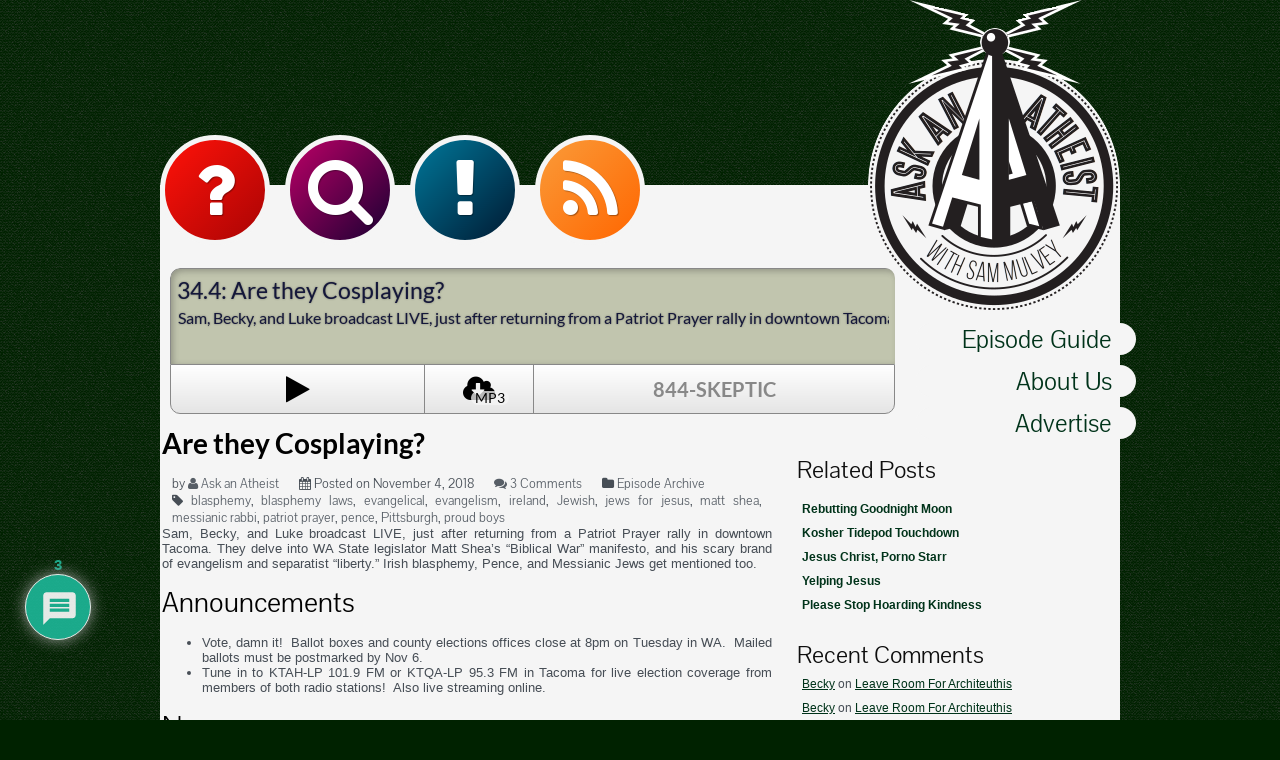

--- FILE ---
content_type: text/html; charset=UTF-8
request_url: https://atheist.radio/2018/11/04/are-they-cosplaying/
body_size: 87497
content:
<!DOCTYPE html>
<html lang="en-US">
<head>
<title>Are they Cosplaying? | Ask an Atheist with Sam Mulvey</title>
<meta charset="UTF-8" />
<meta name="viewport" content="width=device-width, initial-scale=1.0">
<meta name="apple-mobile-web-app-capable" content="yes" />
<link rel="image_src" href="https://atheist.radio/images/facebook_preview.png" />
<link rel="profile" href="http://gmpg.org/xfn/11" />
<link rel="pingback" href="https://atheist.radio/xmlrpc.php" />
<link rel="shortcut icon" href="/images/new_favicon.png" />
<!--[if IE 8]>
<style type="text/css">
	@import url("https://atheist.radio/wp-content/themes/question/css/dumb/ie8fix.css");
</style>
<script type="text/javascript" src="/js/dumb/html5shiv.js"></script>

<![endif]-->
<style>@import url('https://atheist.radio/wp-content/themes/question/css/transient.css.php');</style>
<meta name='robots' content='max-image-preview:large' />
<link rel="alternate" title="oEmbed (JSON)" type="application/json+oembed" href="https://atheist.radio/wp-json/oembed/1.0/embed?url=https%3A%2F%2Fatheist.radio%2F2018%2F11%2F04%2Fare-they-cosplaying%2F" />
<link rel="alternate" title="oEmbed (XML)" type="text/xml+oembed" href="https://atheist.radio/wp-json/oembed/1.0/embed?url=https%3A%2F%2Fatheist.radio%2F2018%2F11%2F04%2Fare-they-cosplaying%2F&#038;format=xml" />
<style id='wp-img-auto-sizes-contain-inline-css' type='text/css'>
img:is([sizes=auto i],[sizes^="auto," i]){contain-intrinsic-size:3000px 1500px}
/*# sourceURL=wp-img-auto-sizes-contain-inline-css */
</style>
<link rel='stylesheet' id='questioncss-css' href='https://atheist.radio/wp-content/themes/question/css/style.css?ver=6.9' type='text/css' media='all' />
<style id='wp-emoji-styles-inline-css' type='text/css'>

	img.wp-smiley, img.emoji {
		display: inline !important;
		border: none !important;
		box-shadow: none !important;
		height: 1em !important;
		width: 1em !important;
		margin: 0 0.07em !important;
		vertical-align: -0.1em !important;
		background: none !important;
		padding: 0 !important;
	}
/*# sourceURL=wp-emoji-styles-inline-css */
</style>
<link rel='stylesheet' id='wp-block-library-css' href='https://atheist.radio/wp-includes/css/dist/block-library/style.min.css?ver=6.9' type='text/css' media='all' />
<style id='global-styles-inline-css' type='text/css'>
:root{--wp--preset--aspect-ratio--square: 1;--wp--preset--aspect-ratio--4-3: 4/3;--wp--preset--aspect-ratio--3-4: 3/4;--wp--preset--aspect-ratio--3-2: 3/2;--wp--preset--aspect-ratio--2-3: 2/3;--wp--preset--aspect-ratio--16-9: 16/9;--wp--preset--aspect-ratio--9-16: 9/16;--wp--preset--color--black: #000000;--wp--preset--color--cyan-bluish-gray: #abb8c3;--wp--preset--color--white: #ffffff;--wp--preset--color--pale-pink: #f78da7;--wp--preset--color--vivid-red: #cf2e2e;--wp--preset--color--luminous-vivid-orange: #ff6900;--wp--preset--color--luminous-vivid-amber: #fcb900;--wp--preset--color--light-green-cyan: #7bdcb5;--wp--preset--color--vivid-green-cyan: #00d084;--wp--preset--color--pale-cyan-blue: #8ed1fc;--wp--preset--color--vivid-cyan-blue: #0693e3;--wp--preset--color--vivid-purple: #9b51e0;--wp--preset--gradient--vivid-cyan-blue-to-vivid-purple: linear-gradient(135deg,rgb(6,147,227) 0%,rgb(155,81,224) 100%);--wp--preset--gradient--light-green-cyan-to-vivid-green-cyan: linear-gradient(135deg,rgb(122,220,180) 0%,rgb(0,208,130) 100%);--wp--preset--gradient--luminous-vivid-amber-to-luminous-vivid-orange: linear-gradient(135deg,rgb(252,185,0) 0%,rgb(255,105,0) 100%);--wp--preset--gradient--luminous-vivid-orange-to-vivid-red: linear-gradient(135deg,rgb(255,105,0) 0%,rgb(207,46,46) 100%);--wp--preset--gradient--very-light-gray-to-cyan-bluish-gray: linear-gradient(135deg,rgb(238,238,238) 0%,rgb(169,184,195) 100%);--wp--preset--gradient--cool-to-warm-spectrum: linear-gradient(135deg,rgb(74,234,220) 0%,rgb(151,120,209) 20%,rgb(207,42,186) 40%,rgb(238,44,130) 60%,rgb(251,105,98) 80%,rgb(254,248,76) 100%);--wp--preset--gradient--blush-light-purple: linear-gradient(135deg,rgb(255,206,236) 0%,rgb(152,150,240) 100%);--wp--preset--gradient--blush-bordeaux: linear-gradient(135deg,rgb(254,205,165) 0%,rgb(254,45,45) 50%,rgb(107,0,62) 100%);--wp--preset--gradient--luminous-dusk: linear-gradient(135deg,rgb(255,203,112) 0%,rgb(199,81,192) 50%,rgb(65,88,208) 100%);--wp--preset--gradient--pale-ocean: linear-gradient(135deg,rgb(255,245,203) 0%,rgb(182,227,212) 50%,rgb(51,167,181) 100%);--wp--preset--gradient--electric-grass: linear-gradient(135deg,rgb(202,248,128) 0%,rgb(113,206,126) 100%);--wp--preset--gradient--midnight: linear-gradient(135deg,rgb(2,3,129) 0%,rgb(40,116,252) 100%);--wp--preset--font-size--small: 13px;--wp--preset--font-size--medium: 20px;--wp--preset--font-size--large: 36px;--wp--preset--font-size--x-large: 42px;--wp--preset--spacing--20: 0.44rem;--wp--preset--spacing--30: 0.67rem;--wp--preset--spacing--40: 1rem;--wp--preset--spacing--50: 1.5rem;--wp--preset--spacing--60: 2.25rem;--wp--preset--spacing--70: 3.38rem;--wp--preset--spacing--80: 5.06rem;--wp--preset--shadow--natural: 6px 6px 9px rgba(0, 0, 0, 0.2);--wp--preset--shadow--deep: 12px 12px 50px rgba(0, 0, 0, 0.4);--wp--preset--shadow--sharp: 6px 6px 0px rgba(0, 0, 0, 0.2);--wp--preset--shadow--outlined: 6px 6px 0px -3px rgb(255, 255, 255), 6px 6px rgb(0, 0, 0);--wp--preset--shadow--crisp: 6px 6px 0px rgb(0, 0, 0);}:where(.is-layout-flex){gap: 0.5em;}:where(.is-layout-grid){gap: 0.5em;}body .is-layout-flex{display: flex;}.is-layout-flex{flex-wrap: wrap;align-items: center;}.is-layout-flex > :is(*, div){margin: 0;}body .is-layout-grid{display: grid;}.is-layout-grid > :is(*, div){margin: 0;}:where(.wp-block-columns.is-layout-flex){gap: 2em;}:where(.wp-block-columns.is-layout-grid){gap: 2em;}:where(.wp-block-post-template.is-layout-flex){gap: 1.25em;}:where(.wp-block-post-template.is-layout-grid){gap: 1.25em;}.has-black-color{color: var(--wp--preset--color--black) !important;}.has-cyan-bluish-gray-color{color: var(--wp--preset--color--cyan-bluish-gray) !important;}.has-white-color{color: var(--wp--preset--color--white) !important;}.has-pale-pink-color{color: var(--wp--preset--color--pale-pink) !important;}.has-vivid-red-color{color: var(--wp--preset--color--vivid-red) !important;}.has-luminous-vivid-orange-color{color: var(--wp--preset--color--luminous-vivid-orange) !important;}.has-luminous-vivid-amber-color{color: var(--wp--preset--color--luminous-vivid-amber) !important;}.has-light-green-cyan-color{color: var(--wp--preset--color--light-green-cyan) !important;}.has-vivid-green-cyan-color{color: var(--wp--preset--color--vivid-green-cyan) !important;}.has-pale-cyan-blue-color{color: var(--wp--preset--color--pale-cyan-blue) !important;}.has-vivid-cyan-blue-color{color: var(--wp--preset--color--vivid-cyan-blue) !important;}.has-vivid-purple-color{color: var(--wp--preset--color--vivid-purple) !important;}.has-black-background-color{background-color: var(--wp--preset--color--black) !important;}.has-cyan-bluish-gray-background-color{background-color: var(--wp--preset--color--cyan-bluish-gray) !important;}.has-white-background-color{background-color: var(--wp--preset--color--white) !important;}.has-pale-pink-background-color{background-color: var(--wp--preset--color--pale-pink) !important;}.has-vivid-red-background-color{background-color: var(--wp--preset--color--vivid-red) !important;}.has-luminous-vivid-orange-background-color{background-color: var(--wp--preset--color--luminous-vivid-orange) !important;}.has-luminous-vivid-amber-background-color{background-color: var(--wp--preset--color--luminous-vivid-amber) !important;}.has-light-green-cyan-background-color{background-color: var(--wp--preset--color--light-green-cyan) !important;}.has-vivid-green-cyan-background-color{background-color: var(--wp--preset--color--vivid-green-cyan) !important;}.has-pale-cyan-blue-background-color{background-color: var(--wp--preset--color--pale-cyan-blue) !important;}.has-vivid-cyan-blue-background-color{background-color: var(--wp--preset--color--vivid-cyan-blue) !important;}.has-vivid-purple-background-color{background-color: var(--wp--preset--color--vivid-purple) !important;}.has-black-border-color{border-color: var(--wp--preset--color--black) !important;}.has-cyan-bluish-gray-border-color{border-color: var(--wp--preset--color--cyan-bluish-gray) !important;}.has-white-border-color{border-color: var(--wp--preset--color--white) !important;}.has-pale-pink-border-color{border-color: var(--wp--preset--color--pale-pink) !important;}.has-vivid-red-border-color{border-color: var(--wp--preset--color--vivid-red) !important;}.has-luminous-vivid-orange-border-color{border-color: var(--wp--preset--color--luminous-vivid-orange) !important;}.has-luminous-vivid-amber-border-color{border-color: var(--wp--preset--color--luminous-vivid-amber) !important;}.has-light-green-cyan-border-color{border-color: var(--wp--preset--color--light-green-cyan) !important;}.has-vivid-green-cyan-border-color{border-color: var(--wp--preset--color--vivid-green-cyan) !important;}.has-pale-cyan-blue-border-color{border-color: var(--wp--preset--color--pale-cyan-blue) !important;}.has-vivid-cyan-blue-border-color{border-color: var(--wp--preset--color--vivid-cyan-blue) !important;}.has-vivid-purple-border-color{border-color: var(--wp--preset--color--vivid-purple) !important;}.has-vivid-cyan-blue-to-vivid-purple-gradient-background{background: var(--wp--preset--gradient--vivid-cyan-blue-to-vivid-purple) !important;}.has-light-green-cyan-to-vivid-green-cyan-gradient-background{background: var(--wp--preset--gradient--light-green-cyan-to-vivid-green-cyan) !important;}.has-luminous-vivid-amber-to-luminous-vivid-orange-gradient-background{background: var(--wp--preset--gradient--luminous-vivid-amber-to-luminous-vivid-orange) !important;}.has-luminous-vivid-orange-to-vivid-red-gradient-background{background: var(--wp--preset--gradient--luminous-vivid-orange-to-vivid-red) !important;}.has-very-light-gray-to-cyan-bluish-gray-gradient-background{background: var(--wp--preset--gradient--very-light-gray-to-cyan-bluish-gray) !important;}.has-cool-to-warm-spectrum-gradient-background{background: var(--wp--preset--gradient--cool-to-warm-spectrum) !important;}.has-blush-light-purple-gradient-background{background: var(--wp--preset--gradient--blush-light-purple) !important;}.has-blush-bordeaux-gradient-background{background: var(--wp--preset--gradient--blush-bordeaux) !important;}.has-luminous-dusk-gradient-background{background: var(--wp--preset--gradient--luminous-dusk) !important;}.has-pale-ocean-gradient-background{background: var(--wp--preset--gradient--pale-ocean) !important;}.has-electric-grass-gradient-background{background: var(--wp--preset--gradient--electric-grass) !important;}.has-midnight-gradient-background{background: var(--wp--preset--gradient--midnight) !important;}.has-small-font-size{font-size: var(--wp--preset--font-size--small) !important;}.has-medium-font-size{font-size: var(--wp--preset--font-size--medium) !important;}.has-large-font-size{font-size: var(--wp--preset--font-size--large) !important;}.has-x-large-font-size{font-size: var(--wp--preset--font-size--x-large) !important;}
/*# sourceURL=global-styles-inline-css */
</style>

<style id='classic-theme-styles-inline-css' type='text/css'>
/*! This file is auto-generated */
.wp-block-button__link{color:#fff;background-color:#32373c;border-radius:9999px;box-shadow:none;text-decoration:none;padding:calc(.667em + 2px) calc(1.333em + 2px);font-size:1.125em}.wp-block-file__button{background:#32373c;color:#fff;text-decoration:none}
/*# sourceURL=/wp-includes/css/classic-themes.min.css */
</style>
<link rel='stylesheet' id='wpdiscuz-frontend-css-css' href='https://atheist.radio/wp-content/plugins/wpdiscuz/themes/default/style.css?ver=7.4.2' type='text/css' media='all' />
<style id='wpdiscuz-frontend-css-inline-css' type='text/css'>
 #wpdcom .wpd-blog-administrator .wpd-comment-label{color:#ffffff;background-color:#00B38F;border:none}#wpdcom .wpd-blog-administrator .wpd-comment-author, #wpdcom .wpd-blog-administrator .wpd-comment-author a{color:#00B38F}#wpdcom.wpd-layout-1 .wpd-comment .wpd-blog-administrator .wpd-avatar img{border-color:#00B38F}#wpdcom.wpd-layout-2 .wpd-comment.wpd-reply .wpd-comment-wrap.wpd-blog-administrator{border-left:3px solid #00B38F}#wpdcom.wpd-layout-2 .wpd-comment .wpd-blog-administrator .wpd-avatar img{border-bottom-color:#00B38F}#wpdcom.wpd-layout-3 .wpd-blog-administrator .wpd-comment-subheader{border-top:1px dashed #00B38F}#wpdcom.wpd-layout-3 .wpd-reply .wpd-blog-administrator .wpd-comment-right{border-left:1px solid #00B38F}#wpdcom .wpd-blog-editor .wpd-comment-label{color:#ffffff;background-color:#00B38F;border:none}#wpdcom .wpd-blog-editor .wpd-comment-author, #wpdcom .wpd-blog-editor .wpd-comment-author a{color:#00B38F}#wpdcom.wpd-layout-1 .wpd-comment .wpd-blog-editor .wpd-avatar img{border-color:#00B38F}#wpdcom.wpd-layout-2 .wpd-comment.wpd-reply .wpd-comment-wrap.wpd-blog-editor{border-left:3px solid #00B38F}#wpdcom.wpd-layout-2 .wpd-comment .wpd-blog-editor .wpd-avatar img{border-bottom-color:#00B38F}#wpdcom.wpd-layout-3 .wpd-blog-editor .wpd-comment-subheader{border-top:1px dashed #00B38F}#wpdcom.wpd-layout-3 .wpd-reply .wpd-blog-editor .wpd-comment-right{border-left:1px solid #00B38F}#wpdcom .wpd-blog-author .wpd-comment-label{color:#ffffff;background-color:#00B38F;border:none}#wpdcom .wpd-blog-author .wpd-comment-author, #wpdcom .wpd-blog-author .wpd-comment-author a{color:#00B38F}#wpdcom.wpd-layout-1 .wpd-comment .wpd-blog-author .wpd-avatar img{border-color:#00B38F}#wpdcom.wpd-layout-2 .wpd-comment .wpd-blog-author .wpd-avatar img{border-bottom-color:#00B38F}#wpdcom.wpd-layout-3 .wpd-blog-author .wpd-comment-subheader{border-top:1px dashed #00B38F}#wpdcom.wpd-layout-3 .wpd-reply .wpd-blog-author .wpd-comment-right{border-left:1px solid #00B38F}#wpdcom .wpd-blog-contributor .wpd-comment-label{color:#ffffff;background-color:#00B38F;border:none}#wpdcom .wpd-blog-contributor .wpd-comment-author, #wpdcom .wpd-blog-contributor .wpd-comment-author a{color:#00B38F}#wpdcom.wpd-layout-1 .wpd-comment .wpd-blog-contributor .wpd-avatar img{border-color:#00B38F}#wpdcom.wpd-layout-2 .wpd-comment .wpd-blog-contributor .wpd-avatar img{border-bottom-color:#00B38F}#wpdcom.wpd-layout-3 .wpd-blog-contributor .wpd-comment-subheader{border-top:1px dashed #00B38F}#wpdcom.wpd-layout-3 .wpd-reply .wpd-blog-contributor .wpd-comment-right{border-left:1px solid #00B38F}#wpdcom .wpd-blog-subscriber .wpd-comment-label{color:#ffffff;background-color:#00B38F;border:none}#wpdcom .wpd-blog-subscriber .wpd-comment-author, #wpdcom .wpd-blog-subscriber .wpd-comment-author a{color:#00B38F}#wpdcom.wpd-layout-2 .wpd-comment .wpd-blog-subscriber .wpd-avatar img{border-bottom-color:#00B38F}#wpdcom.wpd-layout-3 .wpd-blog-subscriber .wpd-comment-subheader{border-top:1px dashed #00B38F}#wpdcom .wpd-blog-adrotate_advertiser .wpd-comment-label{color:#ffffff;background-color:#00B38F;border:none}#wpdcom .wpd-blog-adrotate_advertiser .wpd-comment-author, #wpdcom .wpd-blog-adrotate_advertiser .wpd-comment-author a{color:#00B38F}#wpdcom.wpd-layout-1 .wpd-comment .wpd-blog-adrotate_advertiser .wpd-avatar img{border-color:#00B38F}#wpdcom.wpd-layout-2 .wpd-comment .wpd-blog-adrotate_advertiser .wpd-avatar img{border-bottom-color:#00B38F}#wpdcom.wpd-layout-3 .wpd-blog-adrotate_advertiser .wpd-comment-subheader{border-top:1px dashed #00B38F}#wpdcom.wpd-layout-3 .wpd-reply .wpd-blog-adrotate_advertiser .wpd-comment-right{border-left:1px solid #00B38F}#wpdcom .wpd-blog-revisor .wpd-comment-label{color:#ffffff;background-color:#00B38F;border:none}#wpdcom .wpd-blog-revisor .wpd-comment-author, #wpdcom .wpd-blog-revisor .wpd-comment-author a{color:#00B38F}#wpdcom.wpd-layout-1 .wpd-comment .wpd-blog-revisor .wpd-avatar img{border-color:#00B38F}#wpdcom.wpd-layout-2 .wpd-comment .wpd-blog-revisor .wpd-avatar img{border-bottom-color:#00B38F}#wpdcom.wpd-layout-3 .wpd-blog-revisor .wpd-comment-subheader{border-top:1px dashed #00B38F}#wpdcom.wpd-layout-3 .wpd-reply .wpd-blog-revisor .wpd-comment-right{border-left:1px solid #00B38F}#wpdcom .wpd-blog-post_author .wpd-comment-label{color:#ffffff;background-color:#00B38F;border:none}#wpdcom .wpd-blog-post_author .wpd-comment-author, #wpdcom .wpd-blog-post_author .wpd-comment-author a{color:#00B38F}#wpdcom .wpd-blog-post_author .wpd-avatar img{border-color:#00B38F}#wpdcom.wpd-layout-1 .wpd-comment .wpd-blog-post_author .wpd-avatar img{border-color:#00B38F}#wpdcom.wpd-layout-2 .wpd-comment.wpd-reply .wpd-comment-wrap.wpd-blog-post_author{border-left:3px solid #00B38F}#wpdcom.wpd-layout-2 .wpd-comment .wpd-blog-post_author .wpd-avatar img{border-bottom-color:#00B38F}#wpdcom.wpd-layout-3 .wpd-blog-post_author .wpd-comment-subheader{border-top:1px dashed #00B38F}#wpdcom.wpd-layout-3 .wpd-reply .wpd-blog-post_author .wpd-comment-right{border-left:1px solid #00B38F}#wpdcom .wpd-blog-guest .wpd-comment-label{color:#ffffff;background-color:#00B38F;border:none}#wpdcom .wpd-blog-guest .wpd-comment-author, #wpdcom .wpd-blog-guest .wpd-comment-author a{color:#00B38F}#wpdcom.wpd-layout-3 .wpd-blog-guest .wpd-comment-subheader{border-top:1px dashed #00B38F}#comments, #respond, .comments-area, #wpdcom{}#wpdcom .ql-editor > *{color:#777777}#wpdcom .ql-editor::before{}#wpdcom .ql-toolbar{border:1px solid #DDDDDD;border-top:none}#wpdcom .ql-container{border:1px solid #DDDDDD;border-bottom:none}#wpdcom .wpd-form-row .wpdiscuz-item input[type="text"], #wpdcom .wpd-form-row .wpdiscuz-item input[type="email"], #wpdcom .wpd-form-row .wpdiscuz-item input[type="url"], #wpdcom .wpd-form-row .wpdiscuz-item input[type="color"], #wpdcom .wpd-form-row .wpdiscuz-item input[type="date"], #wpdcom .wpd-form-row .wpdiscuz-item input[type="datetime"], #wpdcom .wpd-form-row .wpdiscuz-item input[type="datetime-local"], #wpdcom .wpd-form-row .wpdiscuz-item input[type="month"], #wpdcom .wpd-form-row .wpdiscuz-item input[type="number"], #wpdcom .wpd-form-row .wpdiscuz-item input[type="time"], #wpdcom textarea, #wpdcom select{border:1px solid #DDDDDD;color:#777777}#wpdcom .wpd-form-row .wpdiscuz-item textarea{border:1px solid #DDDDDD}#wpdcom input::placeholder, #wpdcom textarea::placeholder, #wpdcom input::-moz-placeholder, #wpdcom textarea::-webkit-input-placeholder{}#wpdcom .wpd-comment-text{color:#777777}#wpdcom .wpd-thread-head .wpd-thread-info{border-bottom:2px solid #00B38F}#wpdcom .wpd-thread-head .wpd-thread-info.wpd-reviews-tab svg{fill:#00B38F}#wpdcom .wpd-thread-head .wpdiscuz-user-settings{border-bottom:2px solid #00B38F}#wpdcom .wpd-thread-head .wpdiscuz-user-settings:hover{color:#00B38F}#wpdcom .wpd-comment .wpd-follow-link:hover{color:#00B38F}#wpdcom .wpd-comment-status .wpd-sticky{color:#00B38F}#wpdcom .wpd-thread-filter .wpdf-active{color:#00B38F;border-bottom-color:#00B38F}#wpdcom .wpd-comment-info-bar{border:1px dashed #33c3a6;background:#e6f8f4}#wpdcom .wpd-comment-info-bar .wpd-current-view i{color:#00B38F}#wpdcom .wpd-filter-view-all:hover{background:#00B38F}#wpdcom .wpdiscuz-item .wpdiscuz-rating > label{color:#DDDDDD}#wpdcom .wpdiscuz-item .wpdiscuz-rating:not(:checked) > label:hover, .wpdiscuz-rating:not(:checked) > label:hover ~ label{}#wpdcom .wpdiscuz-item .wpdiscuz-rating > input ~ label:hover, #wpdcom .wpdiscuz-item .wpdiscuz-rating > input:not(:checked) ~ label:hover ~ label, #wpdcom .wpdiscuz-item .wpdiscuz-rating > input:not(:checked) ~ label:hover ~ label{color:#FFED85}#wpdcom .wpdiscuz-item .wpdiscuz-rating > input:checked ~ label:hover, #wpdcom .wpdiscuz-item .wpdiscuz-rating > input:checked ~ label:hover, #wpdcom .wpdiscuz-item .wpdiscuz-rating > label:hover ~ input:checked ~ label, #wpdcom .wpdiscuz-item .wpdiscuz-rating > input:checked + label:hover ~ label, #wpdcom .wpdiscuz-item .wpdiscuz-rating > input:checked ~ label:hover ~ label, .wpd-custom-field .wcf-active-star, #wpdcom .wpdiscuz-item .wpdiscuz-rating > input:checked ~ label{color:#FFD700}#wpd-post-rating .wpd-rating-wrap .wpd-rating-stars svg .wpd-star{fill:#DDDDDD}#wpd-post-rating .wpd-rating-wrap .wpd-rating-stars svg .wpd-active{fill:#FFD700}#wpd-post-rating .wpd-rating-wrap .wpd-rate-starts svg .wpd-star{fill:#DDDDDD}#wpd-post-rating .wpd-rating-wrap .wpd-rate-starts:hover svg .wpd-star{fill:#FFED85}#wpd-post-rating.wpd-not-rated .wpd-rating-wrap .wpd-rate-starts svg:hover ~ svg .wpd-star{fill:#DDDDDD}.wpdiscuz-post-rating-wrap .wpd-rating .wpd-rating-wrap .wpd-rating-stars svg .wpd-star{fill:#DDDDDD}.wpdiscuz-post-rating-wrap .wpd-rating .wpd-rating-wrap .wpd-rating-stars svg .wpd-active{fill:#FFD700}#wpdcom .wpd-comment .wpd-follow-active{color:#ff7a00}#wpdcom .page-numbers{color:#555;border:#555 1px solid}#wpdcom span.current{background:#555}#wpdcom.wpd-layout-1 .wpd-new-loaded-comment > .wpd-comment-wrap > .wpd-comment-right{background:#FFFAD6}#wpdcom.wpd-layout-2 .wpd-new-loaded-comment.wpd-comment > .wpd-comment-wrap > .wpd-comment-right{background:#FFFAD6}#wpdcom.wpd-layout-2 .wpd-new-loaded-comment.wpd-comment.wpd-reply > .wpd-comment-wrap > .wpd-comment-right{background:transparent}#wpdcom.wpd-layout-2 .wpd-new-loaded-comment.wpd-comment.wpd-reply > .wpd-comment-wrap{background:#FFFAD6}#wpdcom.wpd-layout-3 .wpd-new-loaded-comment.wpd-comment > .wpd-comment-wrap > .wpd-comment-right{background:#FFFAD6}#wpdcom .wpd-follow:hover i, #wpdcom .wpd-unfollow:hover i, #wpdcom .wpd-comment .wpd-follow-active:hover i{color:#00B38F}#wpdcom .wpdiscuz-readmore{cursor:pointer;color:#00B38F}.wpd-custom-field .wcf-pasiv-star, #wpcomm .wpdiscuz-item .wpdiscuz-rating > label{color:#DDDDDD}.wpd-wrapper .wpd-list-item.wpd-active{border-top:3px solid #00B38F}#wpdcom.wpd-layout-2 .wpd-comment.wpd-reply.wpd-unapproved-comment .wpd-comment-wrap{border-left:3px solid #FFFAD6}#wpdcom.wpd-layout-3 .wpd-comment.wpd-reply.wpd-unapproved-comment .wpd-comment-right{border-left:1px solid #FFFAD6}#wpdcom .wpd-prim-button{background-color:#07B290;color:#FFFFFF}#wpdcom .wpd_label__check i.wpdicon-on{color:#07B290;border:1px solid #83d9c8}#wpd-bubble-wrapper #wpd-bubble-all-comments-count{color:#1DB99A}#wpd-bubble-wrapper > div{background-color:#1DB99A}#wpd-bubble-wrapper > #wpd-bubble #wpd-bubble-add-message{background-color:#1DB99A}#wpd-bubble-wrapper > #wpd-bubble #wpd-bubble-add-message::before{border-left-color:#1DB99A;border-right-color:#1DB99A}#wpd-bubble-wrapper.wpd-right-corner > #wpd-bubble #wpd-bubble-add-message::before{border-left-color:#1DB99A;border-right-color:#1DB99A}.wpd-inline-icon-wrapper path.wpd-inline-icon-first{fill:#1DB99A}.wpd-inline-icon-count{background-color:#1DB99A}.wpd-inline-icon-count::before{border-right-color:#1DB99A}.wpd-inline-form-wrapper::before{border-bottom-color:#1DB99A}.wpd-inline-form-question{background-color:#1DB99A}.wpd-inline-form{background-color:#1DB99A}.wpd-last-inline-comments-wrapper{border-color:#1DB99A}.wpd-last-inline-comments-wrapper::before{border-bottom-color:#1DB99A}.wpd-last-inline-comments-wrapper .wpd-view-all-inline-comments{background:#1DB99A}.wpd-last-inline-comments-wrapper .wpd-view-all-inline-comments:hover,.wpd-last-inline-comments-wrapper .wpd-view-all-inline-comments:active,.wpd-last-inline-comments-wrapper .wpd-view-all-inline-comments:focus{background-color:#1DB99A}#wpdcom .ql-snow .ql-tooltip[data-mode="link"]::before{content:"Enter link:"}#wpdcom .ql-snow .ql-tooltip.ql-editing a.ql-action::after{content:"Save"}.comments-area{width:auto}
/*# sourceURL=wpdiscuz-frontend-css-inline-css */
</style>
<link rel='stylesheet' id='wpdiscuz-fa-css' href='https://atheist.radio/wp-content/plugins/wpdiscuz/assets/third-party/font-awesome-5.13.0/css/fa.min.css?ver=7.4.2' type='text/css' media='all' />
<link rel='stylesheet' id='wpdiscuz-combo-css-css' href='https://atheist.radio/wp-content/plugins/wpdiscuz/assets/css/wpdiscuz-combo.min.css?ver=6.9' type='text/css' media='all' />
<script type="text/javascript" src="https://atheist.radio/wp-includes/js/jquery/jquery.min.js?ver=3.7.1" id="jquery-core-js"></script>
<script type="text/javascript" src="https://atheist.radio/wp-includes/js/jquery/jquery-migrate.min.js?ver=3.4.1" id="jquery-migrate-js"></script>
<script type="text/javascript" src="https://atheist.radio/wp-content/themes/question/js/main.js?ver=6.9" id="qmain-js"></script>
<script type="text/javascript" src="https://atheist.radio/wp-content/themes/question/js/blog.js?ver=6.9" id="qblog-js"></script>
<script type="text/javascript" src="https://atheist.radio/wp-content/themes/question/js/contact_form.js?ver=6.9" id="qcontactform-js"></script>
<script type="text/javascript" src="https://atheist.radio/wp-content/themes/question/js/jquery-animateoverflow.min.js?ver=6.9" id="jpanimateoverflow-js"></script>
<link rel="https://api.w.org/" href="https://atheist.radio/wp-json/" /><link rel="alternate" title="JSON" type="application/json" href="https://atheist.radio/wp-json/wp/v2/posts/7273" /><link rel="EditURI" type="application/rsd+xml" title="RSD" href="https://atheist.radio/xmlrpc.php?rsd" />
<meta name="generator" content="WordPress 6.9" />
<link rel="canonical" href="https://atheist.radio/2018/11/04/are-they-cosplaying/" />
<link rel='shortlink' href='https://atheist.radio/?p=7273' />
<style type="text/css">.recentcomments a{display:inline !important;padding:0 !important;margin:0 !important;}</style><link rel='stylesheet' id='yarppRelatedCss-css' href='https://atheist.radio/wp-content/plugins/yet-another-related-posts-plugin/style/related.css?ver=5.27.8' type='text/css' media='all' />
</head>

<body class="wp-singular post-template-default single single-post postid-7273 single-format-standard wp-theme-question">
	<header>
		<a href="/">
			<h1>Ask an Atheist with Sam Mulvey</h1>
			<span></span>
		</a>
	</header>

	<div id="locker"></div>
	
	<div id="content_area">

		<nav class="actions">
			<div class="topbtn" id="ask" title="Ask a Question">
				<a href="/contact-us" fai="&#xf128;"><i>Ask!</i></a>
						<div id="contact_form">
			<form action="#" method="post" id="contact_form_form">
				<div>
					<label for="fname">Name:</label>
					<input type="text" name="fname" id="fname" placeholder="Name (We only use first names on the air)" />
				</div>
				<div>
					<label for="femail">Email:</label>
					<input type="text" name="femail" id="femail" placeholder="Enter your email address" />
				</div>
				<div>
					<label for="floc">Location:</label>
					<input type="text" name="floc" id="floc" placeholder="The Internet!" />
				</div>
				<div>
					<label for="floc">Subject:</label>
					<input type="text" name="fsubject" id="fsubject" placeholder="A Subject!" />
				</div>
				<div class="text">
					<label>Message:</label>
					<textarea name="fmessage" id="fmessage"></textarea>
					<input type="hidden" name="fiddler" id="fiddler" value="5017b24e295a5" />
					<input type="hidden" name="fajax" id="fajax" value="0" />
					<textarea name="5017b24e295a5_fmessage" id="5017b24e295a5_fmessage" placeholder="Say hello!"></textarea>
				</div>
				<input type="submit" id="send_message" value="Send Message!">
				<input type="button" value="Cancel!" id="cancel" />
			</form>

			<div class="other">
				
				<!-- Last Episode Mode -->
									<h4>Other Ways to Contact Us</h4>
					<div>
						<span class="dmax">
							<strong>Voice Mail:</strong> 
						</span>
						<span class="dmin">
							<span fai="&#xf095;"><i>Ph:</i></span>
						</span>
						844-SKEPTIC					</div>
					<div>
						<span class="dmax">
							<strong>Direct Email:</strong> 
						</span>
						<span class="dmin">
							<span fai="&#xf0e0;"><i>E:</i></span>
						</span>
						<script>
							document.write('<'+'a'+' '+'h'+'r'+'e'+'f'+'='+"'"+'m'+'a'+
										   'i'+'l'+'t'+'o'+'&'+'#'+'5'+'8'+';'+'q'+'u'+
										   '&'+'#'+'1'+'0'+'1'+';'+'s'+'&'+'#'+'3'+'7'+
										   ';'+'&'+'#'+'5'+'5'+';'+'4'+'%'+'6'+'9'+'%'+
										   '6'+'F'+'&'+'#'+'1'+'1'+'0'+';'+'s'+'&'+'#'+
										   '6'+'4'+';'+'%'+'6'+'1'+'%'+'7'+'&'+'#'+'5'+
										   '1'+';'+'&'+'#'+'3'+'7'+';'+'6'+'B'+'a'+'n'+
										   '&'+'#'+'3'+'7'+';'+'6'+'1'+'t'+'%'+'6'+'8'+
										   'e'+'%'+'6'+'9'+'s'+'t'+'&'+'#'+'4'+'6'+';'+
										   't'+'v'+"'"+'>'+'&'+'#'+'1'+'1'+'3'+';'+'&'+
										   '#'+'1'+'1'+'7'+';'+'e'+'&'+'#'+'1'+'1'+'5'+
										   ';'+'&'+'#'+'1'+'1'+'6'+';'+'i'+'&'+'#'+'1'+
										   '1'+'1'+';'+'&'+'#'+'1'+'1'+'0'+';'+'s'+'&'+
										   '#'+'6'+'4'+';'+'a'+'s'+'k'+'a'+'n'+'a'+'t'+
										   'h'+'e'+'i'+'s'+'t'+'&'+'#'+'4'+'6'+';'+'&'+
										   '#'+'1'+'1'+'6'+';'+'v'+'<'+'/'+'a'+'>');
						</script>
						<noscript>JS needed</noscript>	
					</div>

				<!-- Live Mode -->
				
				
				 
			</div>
					
			<div id="plzwait"></div>


			<div id="contact_cover"></div>
			<div id="contact_success_message">
				<div class="std_button" class="message"></div>
			</div>
			<div id="contact_fail_message"></div>
		</div>
				
			</div>
			<div class="topbtn" id="srch" title="Search the Site">
				<a href="/search" fai="&#xf002;"><i>Search</i></a>
				<div class="s">
					<form role="search" method="get" id="searchform" class="searchform" action="https://atheist.radio/">
				<div>
					<label class="screen-reader-text" for="s">Search for:</label>
					<input type="text" value="" name="s" id="s" />
					<input type="submit" id="searchsubmit" value="Search" />
				</div>
			</form>				</div>
			</div>
			
			<a href="/news" class="topbtn" id="news" title="Read The Blog"><span fai="&#xf12a;"><i>Blog</i></span></a>
			<a href="/feed/podcast" class="topbtn" id="rss" title="Add Our RSS Feed"><span fai="&#xf09e;"><i>RSS</i></span></a>
		</nav>

		<nav class="reading">
			<div class="largenav">
				<div class="menu-new-main-menu-container"><ul id="menu-new-main-menu" class="menu"><li id="menu-item-6509" class="menu-item menu-item-type-post_type menu-item-object-page menu-item-6509"><a href="https://atheist.radio/guide/">Episode Guide</a></li>
<li id="menu-item-6034" class="menu-item menu-item-type-post_type menu-item-object-page menu-item-6034"><a href="https://atheist.radio/cast/">About Us</a></li>
<li id="menu-item-6035" class="menu-item menu-item-type-post_type menu-item-object-page menu-item-6035"><a href="https://atheist.radio/advertising/">Advertise</a></li>
</ul></div>			</div>
			<div class="smallnav">
				<select id="smallnav_select">
					<option value="no">~ Menu ~</option>
										<option value='https://atheist.radio/guide/'>Episode Guide</option>
					<option value='https://atheist.radio/cast/'>About Us</option>
					<option value='https://atheist.radio/advertising/'>Advertise</option>
				</select>
			</div>
		</nav>

		
		

		<div id="important_content">
					</div>
		
<div id="playerbox">
	<audio id="podcast" src="http://atheist.radio/episodes/AAA_S34E4_Podcast.mp3" type="audio/mp3" controls>
		<!-- someday, I'm going to write a podcast plugin 
			 that manages multiple media types gracefully.

			 2016 is not that year. -->
		<source src="http://atheist.radio/episodes/AAA_S34E4_Podcast.mp3" type="audio/mp3">
	</audio>
	<div id="player" class="jp-audio">
		<div class="display">
			<div class="name">34.4: Are they Cosplaying?</div>
			<div class="desc">Sam, Becky, and Luke broadcast LIVE, just after returning from a Patriot Prayer rally in downtown Tacoma. They delve into WA State legislator Matt Shea&#8217;s &#8220;Biblical War&#8221; manifesto, and his scary brand of evangelism and separatist [...]</div>
			<div class="time"></div>

			<div class="progress">
				<div class="bar"></div> 
			</div>
			
			
		</div>
		<div class="buttons">
			<div class="play" fai="&#xf04b;"></div>
			<a class="dl"
			   href="http://atheist.radio/episodes/AAA_S34E4_Podcast.mp3"
			   title="Direct Download (27 Mb)"
			   fai="&#xf0ed;"><span>MP3</span></a>
			<div class="ph"><span title='(844) 753-7842'>844-SKEPTIC</span></div>
			   
		</div>

	</div>
</div>
<div class="ie8">
	You can't use the built in player: <a href="http://atheist.radio/episodes/AAA_S34E4_Podcast.mp3">download the episode</a>.
</div>



<div id="wpcontent" class="fullpost innerpage ">
			<article id="post-7273" class="post-7273 post type-post status-publish format-standard hentry category-episodes tag-blasphemy tag-blasphemy-laws tag-evangelical tag-evangelism tag-ireland tag-jewish tag-jews-for-jesus tag-matt-shea tag-messianic-rabbi tag-patriot-prayer tag-pence tag-pittsburgh tag-proud-boys">

				<h2 class="article_title">Are they Cosplaying?</h2>

					<div class="post-meta">

		<div class="author"> 
			by 
			<a href="https://atheist.radio/author/admin/" fai="&#xf007;">&nbsp;Ask an Atheist</a>
		</div>

		<div class="filed" fai="&#xf073;">
			Posted on November 4, 2018		</div>

		<div class="comments">
			<a href="#comments" fai="&#xf086;">
				3 Comments			</a>
		</div>

		<div class="categories" fai="&#xf07b;" title="Categories">
			<i>Categories:</i>
			<a href="https://atheist.radio/category/episode-information/episodes/" rel="category tag">Episode Archive</a>		</div>

				<div class="tags" fai="&#xf02b;" title="Tags">
			<i>Tags:</i>
			<a href="https://atheist.radio/tag/blasphemy/" rel="tag">blasphemy</a>, <a href="https://atheist.radio/tag/blasphemy-laws/" rel="tag">blasphemy laws</a>, <a href="https://atheist.radio/tag/evangelical/" rel="tag">evangelical</a>, <a href="https://atheist.radio/tag/evangelism/" rel="tag">evangelism</a>, <a href="https://atheist.radio/tag/ireland/" rel="tag">ireland</a>, <a href="https://atheist.radio/tag/jewish/" rel="tag">Jewish</a>, <a href="https://atheist.radio/tag/jews-for-jesus/" rel="tag">jews for jesus</a>, <a href="https://atheist.radio/tag/matt-shea/" rel="tag">matt shea</a>, <a href="https://atheist.radio/tag/messianic-rabbi/" rel="tag">messianic rabbi</a>, <a href="https://atheist.radio/tag/patriot-prayer/" rel="tag">patriot prayer</a>, <a href="https://atheist.radio/tag/pence/" rel="tag">pence</a>, <a href="https://atheist.radio/tag/pittsburgh/" rel="tag">Pittsburgh</a>, <a href="https://atheist.radio/tag/proud-boys/" rel="tag">proud boys</a>		</div>
					

	</div>

				

				<div class="post_content">
					<p>Sam, Becky, and Luke broadcast LIVE, just after returning from a Patriot Prayer rally in downtown Tacoma. They delve into WA State legislator Matt Shea&#8217;s &#8220;Biblical War&#8221; manifesto, and his scary brand of evangelism and separatist &#8220;liberty.&#8221; Irish blasphemy, Pence, and Messianic Jews get mentioned too. <span id="more-7273"></span></p>
<h2>Announcements</h2>
<ul>
<li>Vote, damn it!  Ballot boxes and county elections offices close at 8pm on Tuesday in WA.  Mailed ballots must be postmarked by Nov 6.</li>
<li>Tune in to KTAH-LP 101.9 FM or KTQA-LP 95.3 FM in Tacoma for live election coverage from members of both radio stations!  Also live streaming online.</li>
</ul>
<h2>News</h2>
<ul>
<li><a href="http://www.spokesman.com/stories/2018/oct/26/rep-matt-shea-takes-credit-criticism-for-document-/">Matt Shea</a> <a href="http://www.spokesman.com/stories/2018/nov/01/att-washington-realtors-seek-shea-campaign-refunds/">releases</a> biblical war <a href="http://ftpcontent.worldnow.com/khq/SHEAWAR.pdf">manifesto</a>, is a <a href="https://www.rollingstone.com/politics/politics-features/matt-shea-washington-state-liberty-744850/">dangerous nut</a></li>
<li>Pence invites defrocked <a href="https://www.nbcnews.com/politics/white-house/pence-sets-firestorm-campaign-prayer-christian-rabbi-n926016">messianic</a> <a href="https://www.nbcnews.com/news/us-news/jews-assail-so-called-christian-rabbi-who-appeared-pence-so-n926406">rabbi</a> for post-Pittsburgh memorial prayer</li>
<li><a href="https://www.thejournal.ie/blasphemy-referendum-5-4310156-Oct2018/?utm_source=facebook_short&amp;fbclid=IwAR2cmA9-JFwV6JyvG683SWQULiLgE3LKfI6tBsdHyFE6drUdhg0usSUe9Aw">Irish voters boot blasphemy</a> prohibition from constitution</li>
</ul>
<h2>Email</h2>
<blockquote><p>Anhedonia. I&#8217;m not feeling much of anything. How does depression affect you? <cite>-Jonathan from Utah</cite></p></blockquote>
<h2>Rally Pictures</h2>
<p>Here are pictures from the rally from this afternoon.</p>
<div id="attachment_7284" style="width: 160px" class="wp-caption alignleft"><a href="https://atheist.radio/wp-content/uploads/2018/11/20181104_135908.jpg"><img decoding="async" aria-describedby="caption-attachment-7284" class="wp-image-7284 size-thumbnail" src="https://atheist.radio/wp-content/uploads/2018/11/20181104_135908-150x150.jpg" alt="A Patriot Prayer rallier wearing an American flag jacket reaches toward a counter-protesting gentleman holding a poster that reads &quot;Equality scares Nazis&quot;." width="150" height="150" /></a><p id="caption-attachment-7284" class="wp-caption-text">A Patriot Prayer rallier reaches toward a counter-protestor.</p></div>
<div id="attachment_7290" style="width: 160px" class="wp-caption alignleft"><a href="https://atheist.radio/wp-content/uploads/2018/11/antifaBLM.jpg"><img decoding="async" aria-describedby="caption-attachment-7290" class="size-thumbnail wp-image-7290" src="https://atheist.radio/wp-content/uploads/2018/11/antifaBLM-150x150.jpg" alt="" width="150" height="150" /></a><p id="caption-attachment-7290" class="wp-caption-text">Four counter protestors stand atop the Tollefson Plaza steps.</p></div>
<div id="attachment_7289" style="width: 160px" class="wp-caption alignleft"><a href="https://atheist.radio/wp-content/uploads/2018/11/antifaJBGC.jpg"><img decoding="async" aria-describedby="caption-attachment-7289" class="size-thumbnail wp-image-7289" src="https://atheist.radio/wp-content/uploads/2018/11/antifaJBGC-150x150.jpg" alt="Puget Sound John Brown Gun Club members chat. Both are white men; one wear a JBGC sweatshirt and has a red bandana hanging from his pocket. He wear a cammo-patterned yarmulke. The other smokes a cigarette, wearing a black bandana around his lower face/neck, and cammo pants." width="150" height="150" /></a><p id="caption-attachment-7289" class="wp-caption-text">Puget Sound John Brown Gun Club members chat.</p></div>
<div id="attachment_7278" style="width: 160px" class="wp-caption alignleft"><a href="https://atheist.radio/wp-content/uploads/2018/11/20181104_134954.jpg"><img loading="lazy" decoding="async" aria-describedby="caption-attachment-7278" class="wp-image-7278 size-thumbnail" src="https://atheist.radio/wp-content/uploads/2018/11/20181104_134954-150x150.jpg" alt="John Brown Gun Club members displaying their call to arm oneself against white supremacy" width="150" height="150" /></a><p id="caption-attachment-7278" class="wp-caption-text">John Brown Gun Club members displaying their call to action</p></div>
<div id="attachment_7279" style="width: 160px" class="wp-caption alignleft"><a href="https://atheist.radio/wp-content/uploads/2018/11/20181104_135003.jpg"><img loading="lazy" decoding="async" aria-describedby="caption-attachment-7279" class="wp-image-7279 size-thumbnail" src="https://atheist.radio/wp-content/uploads/2018/11/20181104_135003-150x150.jpg" alt="a poster reading &quot;Don't get tattoos from Nazi Tattoo shops&quot;" width="150" height="150" /></a><p id="caption-attachment-7279" class="wp-caption-text">Did you know that the tattoo shop at 1100 block of E 72nd St is run by Hammerskins?</p></div>
<div id="attachment_7280" style="width: 160px" class="wp-caption alignleft"><a href="https://atheist.radio/wp-content/uploads/2018/11/20181104_135023.jpg"><img loading="lazy" decoding="async" aria-describedby="caption-attachment-7280" class="wp-image-7280 size-thumbnail" src="https://atheist.radio/wp-content/uploads/2018/11/20181104_135023-150x150.jpg" alt="three young people dressed in black" width="150" height="150" /></a><p id="caption-attachment-7280" class="wp-caption-text">Folks idly hanging out at the protest/counterprotest</p></div>
<div id="attachment_7281" style="width: 160px" class="wp-caption alignleft"><a href="https://atheist.radio/wp-content/uploads/2018/11/20181104_135102.jpg"><img loading="lazy" decoding="async" aria-describedby="caption-attachment-7281" class="wp-image-7281 size-thumbnail" src="https://atheist.radio/wp-content/uploads/2018/11/20181104_135102-150x150.jpg" alt="Patriot Prayer dude (in stripes) engages a counter protestor in conversation, while Tacoma cops keep watch." width="150" height="150" /></a><p id="caption-attachment-7281" class="wp-caption-text">Patriot Prayer dude engages a counter protestor in conversation</p></div>
<div id="attachment_7282" style="width: 160px" class="wp-caption alignleft"><a href="https://atheist.radio/wp-content/uploads/2018/11/20181104_135117.jpg"><img loading="lazy" decoding="async" aria-describedby="caption-attachment-7282" class="wp-image-7282 size-thumbnail" src="https://atheist.radio/wp-content/uploads/2018/11/20181104_135117-150x150.jpg" alt="A long-haired older white male Patriot Prayer rallier dressed in an American flag jacket and bandana talks with a skeptical counter protestor while 2 Tacoma police keep watch. " width="150" height="150" /></a><p id="caption-attachment-7282" class="wp-caption-text">Patriot Prayer rallier talks with a skeptical counter protestor while Tacoma police keep watch.</p></div>
<div id="attachment_7283" style="width: 160px" class="wp-caption alignleft"><a href="https://atheist.radio/wp-content/uploads/2018/11/20181104_135532.jpg"><img loading="lazy" decoding="async" aria-describedby="caption-attachment-7283" class="wp-image-7283 size-thumbnail" src="https://atheist.radio/wp-content/uploads/2018/11/20181104_135532-150x150.jpg" alt="counter protestors hold posters with messages against KKK, Nazis, etc. along Pacific Ave in Tacoma" width="150" height="150" /></a><p id="caption-attachment-7283" class="wp-caption-text">Counter protestors got lots of beeps and waves from passing motorists</p></div>
<p>&nbsp;</p>
<p>Do contact us at via the red button at the top of the page if you have questions.</p>
				</div>

				

				
					<div class="socialmedia">
		<h4>Social Media:</h4>
		<div class="links">
						<a href='https://facebook.com/sharer.php?u=https%3A%2F%2Fatheist.radio%2F2018%2F11%2F04%2Fare-they-cosplaying%2F&t=Are+they+Cosplaying%3F' target='_blank' title='Post to Facebook'><span fai='&#xf09a;'><i>Facebook</i></span></a>
			<a href='https://twitter.com/?status=Are+they+Cosplaying%3F+-+https%3A%2F%2Fatheist.radio%2F2018%2F11%2F04%2Fare-they-cosplaying%2F' target='_blank' title='Post to Twitter'><span fai='&#xf099;'><i>Twitter</i></span></a>
			<a href='javascript:alert("i dont work");' target='_blank' title='Post to Google+'><span fai='&#xf1a0;'><i>Google+</i></span></a>
			<a href='https://www.stumbleupon.com/submit?url=https%3A%2F%2Fatheist.radio%2F2018%2F11%2F04%2Fare-they-cosplaying%2F' target='_blank' title='Post to StimpleUpon'><span fai='&#xf1a4;'><i>StimpleUpon</i></span></a>
		</div>
	</div>

					
				
			</article>


		    <div class="wpdiscuz_top_clearing"></div>
    <div id='comments' class='comments-area'><div id='respond' style='width: 0;height: 0;clear: both;margin: 0;padding: 0;'></div>    <div id="wpdcom" class="wpdiscuz_unauth wpd-default wpd-layout-2 wpd-comments-open">
                    <div class="wc_social_plugin_wrapper">
                            </div>
            <div class="wpd-form-wrap">
                <div class="wpd-form-head">
                                            <div class="wpd-sbs-toggle">
                            <i class="far fa-envelope"></i> <span class="wpd-sbs-title">Subscribe</span> <i class="fas fa-caret-down"></i>
                        </div>
                                            <div class="wpd-auth">
                                                <div class="wpd-login">
                                                    </div>
                    </div>
                </div>
                                                    <div class="wpdiscuz-subscribe-bar wpdiscuz-hidden">
                                                    <form action="https://atheist.radio/wp-admin/admin-ajax.php?action=wpdAddSubscription" method="post" id="wpdiscuz-subscribe-form">
                                <div class="wpdiscuz-subscribe-form-intro">Notify of </div>
                                <div class="wpdiscuz-subscribe-form-option" style="width:40%;">
                                    <select class="wpdiscuz_select" name="wpdiscuzSubscriptionType" >
                                                                                    <option value="post">new follow-up comments</option>
                                                                                                                                <option value="all_comment" >new replies to my comments</option>
                                                                                </select>
                                </div>
                                                                    <div class="wpdiscuz-item wpdiscuz-subscribe-form-email">
                                        <input  class="email" type="email" name="wpdiscuzSubscriptionEmail" required="required" value="" placeholder="Email"/>
                                    </div>
                                                                    <div class="wpdiscuz-subscribe-form-button">
                                    <input id="wpdiscuz_subscription_button" class="wpd-prim-button wpd_not_clicked" type="submit" value="&rsaquo;" name="wpdiscuz_subscription_button" />
                                </div> 
                                <input type="hidden" id="wpdiscuz_subscribe_form_nonce" name="wpdiscuz_subscribe_form_nonce" value="2357736d6d" /><input type="hidden" name="_wp_http_referer" value="/2018/11/04/are-they-cosplaying/" />                            </form>
                                                </div>
                            <div class="wpd-form wpd-form-wrapper wpd-main-form-wrapper" id='wpd-main-form-wrapper-0_0'>
                                        <form class="wpd_comm_form wpd_main_comm_form"
                      method="post" enctype="multipart/form-data" data-uploading="false">
                    <div class="wpd-field-comment">
                        <div class="wpdiscuz-item wc-field-textarea">
                            <div class="wpdiscuz-textarea-wrap ">
                                                                                                        <div class="wpd-avatar">
                                        <img alt='guest' src='https://secure.gravatar.com/avatar/?s=56&#038;d=identicon&#038;r=pg' srcset='https://secure.gravatar.com/avatar/?s=112&#038;d=identicon&#038;r=pg 2x' class='avatar avatar-56 photo avatar-default' height='56' width='56' loading='lazy' decoding='async'/>                                    </div>
                                                <div id="wpd-editor-wraper-0_0" style="display: none;">
                <div id="wpd-editor-char-counter-0_0"
                     class="wpd-editor-char-counter"></div>
                <label style="display: none;" for="wc-textarea-0_0">Label</label>
                <textarea id="wc-textarea-0_0" name="wc_comment"
                          class="wc_comment wpd-field"></textarea>
                <div id="wpd-editor-0_0"></div>
                        <div id="wpd-editor-toolbar-0_0">
                            <button title="Bold"
                        class="ql-bold"  ></button>
                                <button title="Italic"
                        class="ql-italic"  ></button>
                                <button title="Underline"
                        class="ql-underline"  ></button>
                                <button title="Strike"
                        class="ql-strike"  ></button>
                                <button title="Ordered List"
                        class="ql-list" value='ordered' ></button>
                                <button title="Unordered List"
                        class="ql-list" value='bullet' ></button>
                                <button title="Blockquote"
                        class="ql-blockquote"  ></button>
                                <button title="Code Block"
                        class="ql-code-block"  ></button>
                                <button title="Link"
                        class="ql-link"  ></button>
                                <button title="Source Code"
                        class="ql-sourcecode"  data-wpde_button_name='sourcecode'>{}</button>
                                <button title="Spoiler"
                        class="ql-spoiler"  data-wpde_button_name='spoiler'>[+]</button>
                            <div class="wpd-editor-buttons-right">
                <span class='wmu-upload-wrap' wpd-tooltip='Attach an image to this comment' wpd-tooltip-position='left'><label class='wmu-add'><i class='far fa-image'></i><input style='display:none;' class='wmu-add-files' type='file' name='wmu_files[]'  accept='image/*'/></label></span>            </div>
        </div>
                    </div>
                                        </div>
                        </div>
                    </div>
                    <div class="wpd-form-foot" style='display:none;'>
                        <div class="wpdiscuz-textarea-foot">
                                                        <div class="wpdiscuz-button-actions"><div class='wmu-action-wrap'><div class='wmu-tabs wmu-images-tab wmu-hide'></div></div></div>
                        </div>
                                <div class="wpd-form-row">
                    <div class="wpd-form-col-left">
                        <div class="wpdiscuz-item wc_name-wrapper wpd-has-icon">
                                    <div class="wpd-field-icon"><i class="fas fa-user"></i></div>
                                    <input id="wc_name-0_0" value="" required='required' aria-required='true' class="wc_name wpd-field" type="text" name="wc_name" placeholder="Name*" maxlength="50" pattern='.{3,50}' title="">
                <label for="wc_name-0_0" class="wpdlb">Name*</label>
                            </div>
                        <div class="wpdiscuz-item wc_email-wrapper wpd-has-icon">
                                    <div class="wpd-field-icon"><i class="fas fa-at"></i></div>
                                    <input id="wc_email-0_0" value="" required='required' aria-required='true' class="wc_email wpd-field" type="email" name="wc_email" placeholder="Email*" />
                <label for="wc_email-0_0" class="wpdlb">Email*</label>
                            </div>
                            <div class="wpdiscuz-item wc_website-wrapper wpd-has-icon">
                                            <div class="wpd-field-icon"><i class="fas fa-link"></i></div>
                                        <input id="wc_website-0_0" value="" class="wc_website wpd-field" type="text" name="wc_website" placeholder="WebSite URL" />
                    <label for="wc_website-0_0" class="wpdlb">WebSite URL</label>
                                    </div>
                        </div>
                <div class="wpd-form-col-right">
                    <div class="wc-field-submit">
                                            
                                            <label class="wpd_label" wpd-tooltip="Notify of new replies to this comment">
                            <input id="wc_notification_new_comment-0_0" class="wc_notification_new_comment-0_0 wpd_label__checkbox" value="comment" type="checkbox" name="wpdiscuz_notification_type" />
                            <span class="wpd_label__text">
                                <span class="wpd_label__check">
                                    <i class="fas fa-bell wpdicon wpdicon-on"></i>
                                    <i class="fas fa-bell-slash wpdicon wpdicon-off"></i>
                                </span>
                            </span>
                        </label>
                                                                <input id="wpd-field-submit-0_0" class="wc_comm_submit wpd_not_clicked wpd-prim-button" type="submit" name="submit" value="Post Comment" />
        </div>
                </div>
                    <div class="clearfix"></div>
        </div>
                            </div>
                                        <input type="hidden" class="wpdiscuz_unique_id" value="0_0"
                           name="wpdiscuz_unique_id">
                    <p style="display: none;"><input type="hidden" id="akismet_comment_nonce" name="akismet_comment_nonce" value="6179239c2c" /></p><p style="display: none !important;"><label>&#916;<textarea name="ak_hp_textarea" cols="45" rows="8" maxlength="100"></textarea></label><input type="hidden" id="ak_js_1" name="ak_js" value="228"/><script>document.getElementById( "ak_js_1" ).setAttribute( "value", ( new Date() ).getTime() );</script></p>                </form>
                        </div>
                <div id="wpdiscuz_hidden_secondary_form" style="display: none;">
                    <div class="wpd-form wpd-form-wrapper wpd-secondary-form-wrapper" id='wpd-secondary-form-wrapper-wpdiscuzuniqueid' style='display: none;'>
                            <div class="wpd-secondary-forms-social-content"></div>
                <div class="clearfix"></div>
                                        <form class="wpd_comm_form wpd-secondary-form-wrapper"
                      method="post" enctype="multipart/form-data" data-uploading="false">
                    <div class="wpd-field-comment">
                        <div class="wpdiscuz-item wc-field-textarea">
                            <div class="wpdiscuz-textarea-wrap ">
                                                                                                        <div class="wpd-avatar">
                                        <img alt='guest' src='https://secure.gravatar.com/avatar/?s=56&#038;d=identicon&#038;r=pg' srcset='https://secure.gravatar.com/avatar/?s=112&#038;d=identicon&#038;r=pg 2x' class='avatar avatar-56 photo avatar-default' height='56' width='56' loading='lazy' decoding='async'/>                                    </div>
                                                <div id="wpd-editor-wraper-wpdiscuzuniqueid" style="display: none;">
                <div id="wpd-editor-char-counter-wpdiscuzuniqueid"
                     class="wpd-editor-char-counter"></div>
                <label style="display: none;" for="wc-textarea-wpdiscuzuniqueid">Label</label>
                <textarea id="wc-textarea-wpdiscuzuniqueid" name="wc_comment"
                          class="wc_comment wpd-field"></textarea>
                <div id="wpd-editor-wpdiscuzuniqueid"></div>
                        <div id="wpd-editor-toolbar-wpdiscuzuniqueid">
                            <button title="Bold"
                        class="ql-bold"  ></button>
                                <button title="Italic"
                        class="ql-italic"  ></button>
                                <button title="Underline"
                        class="ql-underline"  ></button>
                                <button title="Strike"
                        class="ql-strike"  ></button>
                                <button title="Ordered List"
                        class="ql-list" value='ordered' ></button>
                                <button title="Unordered List"
                        class="ql-list" value='bullet' ></button>
                                <button title="Blockquote"
                        class="ql-blockquote"  ></button>
                                <button title="Code Block"
                        class="ql-code-block"  ></button>
                                <button title="Link"
                        class="ql-link"  ></button>
                                <button title="Source Code"
                        class="ql-sourcecode"  data-wpde_button_name='sourcecode'>{}</button>
                                <button title="Spoiler"
                        class="ql-spoiler"  data-wpde_button_name='spoiler'>[+]</button>
                            <div class="wpd-editor-buttons-right">
                <span class='wmu-upload-wrap' wpd-tooltip='Attach an image to this comment' wpd-tooltip-position='left'><label class='wmu-add'><i class='far fa-image'></i><input style='display:none;' class='wmu-add-files' type='file' name='wmu_files[]'  accept='image/*'/></label></span>            </div>
        </div>
                    </div>
                                        </div>
                        </div>
                    </div>
                    <div class="wpd-form-foot" style='display:none;'>
                        <div class="wpdiscuz-textarea-foot">
                                                        <div class="wpdiscuz-button-actions"><div class='wmu-action-wrap'><div class='wmu-tabs wmu-images-tab wmu-hide'></div></div></div>
                        </div>
                                <div class="wpd-form-row">
                    <div class="wpd-form-col-left">
                        <div class="wpdiscuz-item wc_name-wrapper wpd-has-icon">
                                    <div class="wpd-field-icon"><i class="fas fa-user"></i></div>
                                    <input id="wc_name-wpdiscuzuniqueid" value="" required='required' aria-required='true' class="wc_name wpd-field" type="text" name="wc_name" placeholder="Name*" maxlength="50" pattern='.{3,50}' title="">
                <label for="wc_name-wpdiscuzuniqueid" class="wpdlb">Name*</label>
                            </div>
                        <div class="wpdiscuz-item wc_email-wrapper wpd-has-icon">
                                    <div class="wpd-field-icon"><i class="fas fa-at"></i></div>
                                    <input id="wc_email-wpdiscuzuniqueid" value="" required='required' aria-required='true' class="wc_email wpd-field" type="email" name="wc_email" placeholder="Email*" />
                <label for="wc_email-wpdiscuzuniqueid" class="wpdlb">Email*</label>
                            </div>
                            <div class="wpdiscuz-item wc_website-wrapper wpd-has-icon">
                                            <div class="wpd-field-icon"><i class="fas fa-link"></i></div>
                                        <input id="wc_website-wpdiscuzuniqueid" value="" class="wc_website wpd-field" type="text" name="wc_website" placeholder="WebSite URL" />
                    <label for="wc_website-wpdiscuzuniqueid" class="wpdlb">WebSite URL</label>
                                    </div>
                        </div>
                <div class="wpd-form-col-right">
                    <div class="wc-field-submit">
                                            
                                            <label class="wpd_label" wpd-tooltip="Notify of new replies to this comment">
                            <input id="wc_notification_new_comment-wpdiscuzuniqueid" class="wc_notification_new_comment-wpdiscuzuniqueid wpd_label__checkbox" value="comment" type="checkbox" name="wpdiscuz_notification_type" />
                            <span class="wpd_label__text">
                                <span class="wpd_label__check">
                                    <i class="fas fa-bell wpdicon wpdicon-on"></i>
                                    <i class="fas fa-bell-slash wpdicon wpdicon-off"></i>
                                </span>
                            </span>
                        </label>
                                                                <input id="wpd-field-submit-wpdiscuzuniqueid" class="wc_comm_submit wpd_not_clicked wpd-prim-button" type="submit" name="submit" value="Post Comment" />
        </div>
                </div>
                    <div class="clearfix"></div>
        </div>
                            </div>
                                        <input type="hidden" class="wpdiscuz_unique_id" value="wpdiscuzuniqueid"
                           name="wpdiscuz_unique_id">
                    <p style="display: none;"><input type="hidden" id="akismet_comment_nonce" name="akismet_comment_nonce" value="6179239c2c" /></p><p style="display: none !important;"><label>&#916;<textarea name="ak_hp_textarea" cols="45" rows="8" maxlength="100"></textarea></label><input type="hidden" id="ak_js_2" name="ak_js" value="144"/><script>document.getElementById( "ak_js_2" ).setAttribute( "value", ( new Date() ).getTime() );</script></p>                </form>
                        </div>
                </div>
                    </div>
                        <div id="wpd-threads" class="wpd-thread-wrapper">
                <div class="wpd-thread-head">
                    <div class="wpd-thread-info " data-comments-count="3">
                        <span class='wpdtc' title='3'>3</span> Comments                    </div>
                                        <div class="wpd-space"></div>
                    <div class="wpd-thread-filter">
                                                    <div class="wpd-filter wpdf-reacted wpd_not_clicked" wpd-tooltip="Most reacted comment"><i class="fas fa-bolt"></i></div>
                                                        <div class="wpd-filter wpdf-hottest wpd_not_clicked" wpd-tooltip="Hottest comment thread"><i class="fas fa-fire"></i></div>
                                                </div>
                </div>
                <div class="wpd-comment-info-bar">
                    <div class="wpd-current-view"><i class="fas fa-quote-left"></i> Inline Feedbacks</div>
                    <div class="wpd-filter-view-all">View all comments</div>
                </div>
                                <div class="wpd-thread-list">
                    <div id='wpd-comm-1294198_0' class='comment even thread-even depth-1 wpd-comment wpd_comment_level-1'><div class="wpd-comment-wrap wpd-blog-guest">
    <div id="comment-1294198" class="wpd-comment-right">
    <div class="wpd-comment-header">
    <div class="wpd-avatar ">
    <img alt='James A Kulacz' src='https://secure.gravatar.com/avatar/52bf575b18dbf5d83dd8699a2fee896164229c55e405c7d695b7ffe44739883a?s=64&#038;d=identicon&#038;r=pg' srcset='https://secure.gravatar.com/avatar/52bf575b18dbf5d83dd8699a2fee896164229c55e405c7d695b7ffe44739883a?s=128&#038;d=identicon&#038;r=pg 2x' class='avatar avatar-64 photo' height='64' width='64' loading='lazy' decoding='async'/>
</div>
    <div class="wpd-user-info">
    <div class="wpd-uinfo-top">
    <div class="wpd-comment-author ">
    James A Kulacz
</div>
    
    
    
    <div class="wpd-space"></div>
</div>
    <div class="wpd-uinfo-bottom">
    
    
    <div class="wpd-comment-date" title="November 4, 2018 6:59 pm">
    <i class='far fa-clock' aria-hidden='true'></i>
    7 years ago
</div>
</div>
</div>
    <div class="wpd-comment-link wpd-hidden">
    <span wpd-tooltip='Comment Link' wpd-tooltip-position='left'><i class='fas fa-link' aria-hidden='true' data-wpd-clipboard='https://atheist.radio/2018/11/04/are-they-cosplaying/#comment-1294198'></i></span>
</div>
</div>
    <div class="wpd-comment-text">
    <p>Back on November 11, 2012, I had the pleasure of doing an interview on your show from Nebraska (Episode 10.7, Winning: The Elections and Islam, November 11, 2012). At the time, I had just been appointed to my village board in Broadwater (population 128) to fill out the remainder of the term of a long-serving board member who died. I was reëlected in 2014 by a margin of four votes over the town gun shop owner, who&#8217;d previously served on the village board. I am standing for election again November 6; I am currently in the position of chairman pro-tempore<span id='wpdiscuz-readmore-1294198_0'><span class='wpdiscuz-hellip'>&hellip;&nbsp;</span><span class='wpdiscuz-readmore' title='Read more &raquo;'>Read more &raquo;</span></span></p>
</div>
    <div class="wpd-comment-footer">
    <div class="wpd-vote">
    <div class="wpd-vote-up wpd_not_clicked">
        <svg aria-hidden='true' focusable='false' data-prefix='fas' data-icon='plus' class='svg-inline--fa fa-plus fa-w-14' role='img' xmlns='https://www.w3.org/2000/svg' viewBox='0 0 448 512'><path d='M416 208H272V64c0-17.67-14.33-32-32-32h-32c-17.67 0-32 14.33-32 32v144H32c-17.67 0-32 14.33-32 32v32c0 17.67 14.33 32 32 32h144v144c0 17.67 14.33 32 32 32h32c17.67 0 32-14.33 32-32V304h144c17.67 0 32-14.33 32-32v-32c0-17.67-14.33-32-32-32z'></path></svg>
    </div>
    <div class='wpd-vote-result' title='0'>0</div>
    <div class="wpd-vote-down wpd_not_clicked">
        <svg aria-hidden='true' focusable='false' data-prefix='fas' data-icon='minus' class='svg-inline--fa fa-minus fa-w-14' role='img' xmlns='https://www.w3.org/2000/svg' viewBox='0 0 448 512'><path d='M416 208H32c-17.67 0-32 14.33-32 32v32c0 17.67 14.33 32 32 32h384c17.67 0 32-14.33 32-32v-32c0-17.67-14.33-32-32-32z'></path></svg>
    </div>
</div>
    <div class="wpd-reply-button">
    <svg xmlns='https://www.w3.org/2000/svg' viewBox='0 0 24 24'><path d='M10 9V5l-7 7 7 7v-4.1c5 0 8.5 1.6 11 5.1-1-5-4-10-11-11z'/><path d='M0 0h24v24H0z' fill='none'/></svg>
    <span>Reply</span>
</div>
    <div class="wpd-space"></div>
    
    
</div>
</div>
</div><div id='wpdiscuz_form_anchor-1294198_0'></div></div><div id='wpd-comm-1294199_0' class='comment odd alt thread-odd thread-alt depth-1 wpd-comment wpd_comment_level-1'><div class="wpd-comment-wrap wpd-blog-guest">
    <div id="comment-1294199" class="wpd-comment-right">
    <div class="wpd-comment-header">
    <div class="wpd-avatar ">
    <img alt='BluePrint' src='https://secure.gravatar.com/avatar/0778425dbba028a9e8fa2883744960a3dacc6f5f4ee16c02c32cd139c6b9f2f0?s=64&#038;d=identicon&#038;r=pg' srcset='https://secure.gravatar.com/avatar/0778425dbba028a9e8fa2883744960a3dacc6f5f4ee16c02c32cd139c6b9f2f0?s=128&#038;d=identicon&#038;r=pg 2x' class='avatar avatar-64 photo' height='64' width='64' loading='lazy' decoding='async'/>
</div>
    <div class="wpd-user-info">
    <div class="wpd-uinfo-top">
    <div class="wpd-comment-author ">
    BluePrint
</div>
    
    
    
    <div class="wpd-space"></div>
</div>
    <div class="wpd-uinfo-bottom">
    
    
    <div class="wpd-comment-date" title="November 5, 2018 6:22 am">
    <i class='far fa-clock' aria-hidden='true'></i>
    7 years ago
</div>
</div>
</div>
    <div class="wpd-comment-link wpd-hidden">
    <span wpd-tooltip='Comment Link' wpd-tooltip-position='left'><i class='fas fa-link' aria-hidden='true' data-wpd-clipboard='https://atheist.radio/2018/11/04/are-they-cosplaying/#comment-1294199'></i></span>
</div>
</div>
    <div class="wpd-comment-text">
    <p>That&#8217;s a very strange Jew, quoting from the new testament. Still, I found the ending funny, in the way he asked the audience to confirm his Amen.</p>

</div>
    <div class="wpd-comment-footer">
    <div class="wpd-vote">
    <div class="wpd-vote-up wpd_not_clicked">
        <svg aria-hidden='true' focusable='false' data-prefix='fas' data-icon='plus' class='svg-inline--fa fa-plus fa-w-14' role='img' xmlns='https://www.w3.org/2000/svg' viewBox='0 0 448 512'><path d='M416 208H272V64c0-17.67-14.33-32-32-32h-32c-17.67 0-32 14.33-32 32v144H32c-17.67 0-32 14.33-32 32v32c0 17.67 14.33 32 32 32h144v144c0 17.67 14.33 32 32 32h32c17.67 0 32-14.33 32-32V304h144c17.67 0 32-14.33 32-32v-32c0-17.67-14.33-32-32-32z'></path></svg>
    </div>
    <div class='wpd-vote-result' title='0'>0</div>
    <div class="wpd-vote-down wpd_not_clicked">
        <svg aria-hidden='true' focusable='false' data-prefix='fas' data-icon='minus' class='svg-inline--fa fa-minus fa-w-14' role='img' xmlns='https://www.w3.org/2000/svg' viewBox='0 0 448 512'><path d='M416 208H32c-17.67 0-32 14.33-32 32v32c0 17.67 14.33 32 32 32h384c17.67 0 32-14.33 32-32v-32c0-17.67-14.33-32-32-32z'></path></svg>
    </div>
</div>
    <div class="wpd-reply-button">
    <svg xmlns='https://www.w3.org/2000/svg' viewBox='0 0 24 24'><path d='M10 9V5l-7 7 7 7v-4.1c5 0 8.5 1.6 11 5.1-1-5-4-10-11-11z'/><path d='M0 0h24v24H0z' fill='none'/></svg>
    <span>Reply</span>
</div>
    <div class="wpd-space"></div>
    
    
</div>
</div>
</div><div id='wpdiscuz_form_anchor-1294199_0'></div></div><div id='wpd-comm-1294200_0' class='comment even thread-even depth-1 wpd-comment wpd_comment_level-1'><div class="wpd-comment-wrap wpd-blog-guest">
    <div id="comment-1294200" class="wpd-comment-right">
    <div class="wpd-comment-header">
    <div class="wpd-avatar ">
    <img alt='Luke' src='https://secure.gravatar.com/avatar/750e7956f4baf860e8d5a1772676e4cf34bf5ee1836e8acb6f8eb69baf0d0473?s=64&#038;d=identicon&#038;r=pg' srcset='https://secure.gravatar.com/avatar/750e7956f4baf860e8d5a1772676e4cf34bf5ee1836e8acb6f8eb69baf0d0473?s=128&#038;d=identicon&#038;r=pg 2x' class='avatar avatar-64 photo' height='64' width='64' loading='lazy' decoding='async'/>
</div>
    <div class="wpd-user-info">
    <div class="wpd-uinfo-top">
    <div class="wpd-comment-author ">
    Luke
</div>
    
    
    
    <div class="wpd-space"></div>
</div>
    <div class="wpd-uinfo-bottom">
    
    
    <div class="wpd-comment-date" title="November 5, 2018 7:44 am">
    <i class='far fa-clock' aria-hidden='true'></i>
    7 years ago
</div>
</div>
</div>
    <div class="wpd-comment-link wpd-hidden">
    <span wpd-tooltip='Comment Link' wpd-tooltip-position='left'><i class='fas fa-link' aria-hidden='true' data-wpd-clipboard='https://atheist.radio/2018/11/04/are-they-cosplaying/#comment-1294200'></i></span>
</div>
</div>
    <div class="wpd-comment-text">
    <p>They were most likely the bad type of skin heads.</p>
<p>&#8220;White laces: Bootlace color identifying a skinhead as being &#8220;white power,&#8221; as opposed to a non-racist (&#8220;traditional&#8221;) or anti-racist skin.&#8221;</p>
<p><a href="https://www.splcenter.org/fighting-hate/intelligence-report/2015/racist-skinhead-glossary" rel="nofollow ugc">https://www.splcenter.org/fighting-hate/intelligence-report/2015/racist-skinhead-glossary</a></p>

</div>
    <div class="wpd-comment-footer">
    <div class="wpd-vote">
    <div class="wpd-vote-up wpd_not_clicked">
        <svg aria-hidden='true' focusable='false' data-prefix='fas' data-icon='plus' class='svg-inline--fa fa-plus fa-w-14' role='img' xmlns='https://www.w3.org/2000/svg' viewBox='0 0 448 512'><path d='M416 208H272V64c0-17.67-14.33-32-32-32h-32c-17.67 0-32 14.33-32 32v144H32c-17.67 0-32 14.33-32 32v32c0 17.67 14.33 32 32 32h144v144c0 17.67 14.33 32 32 32h32c17.67 0 32-14.33 32-32V304h144c17.67 0 32-14.33 32-32v-32c0-17.67-14.33-32-32-32z'></path></svg>
    </div>
    <div class='wpd-vote-result' title='0'>0</div>
    <div class="wpd-vote-down wpd_not_clicked">
        <svg aria-hidden='true' focusable='false' data-prefix='fas' data-icon='minus' class='svg-inline--fa fa-minus fa-w-14' role='img' xmlns='https://www.w3.org/2000/svg' viewBox='0 0 448 512'><path d='M416 208H32c-17.67 0-32 14.33-32 32v32c0 17.67 14.33 32 32 32h384c17.67 0 32-14.33 32-32v-32c0-17.67-14.33-32-32-32z'></path></svg>
    </div>
</div>
    <div class="wpd-reply-button">
    <svg xmlns='https://www.w3.org/2000/svg' viewBox='0 0 24 24'><path d='M10 9V5l-7 7 7 7v-4.1c5 0 8.5 1.6 11 5.1-1-5-4-10-11-11z'/><path d='M0 0h24v24H0z' fill='none'/></svg>
    <span>Reply</span>
</div>
    <div class="wpd-space"></div>
    
    
</div>
</div>
</div><div id='wpdiscuz_form_anchor-1294200_0'></div></div><!-- // From wpDiscuz's Caches // -->                    <div class="wpdiscuz-comment-pagination">
                                            </div>
                </div>
            </div>
                </div>
        </div>
    <div id="wpdiscuz-loading-bar" class="wpdiscuz-loading-bar-unauth"></div>
    <div id="wpdiscuz-comment-message" class="wpdiscuz-comment-message-unauth"></div>
    

</div>
	<div id="index_widgets">
		<ul>

	<li><h2>Related Posts</h2><div class='yarpp yarpp-related yarpp-related-widget yarpp-template-list'>
<ol><li><a href="https://atheist.radio/2018/09/23/rebutting-goodnight-moon/" rel="bookmark">Rebutting Goodnight Moon</a></li><li><a href="https://atheist.radio/2018/02/04/kosher-tidepod-touchdown/" rel="bookmark">Kosher Tidepod Touchdown</a></li><li><a href="https://atheist.radio/2018/04/29/jesus-christ-porno-starr/" rel="bookmark">Jesus Christ, Porno Starr</a></li><li><a href="https://atheist.radio/2018/09/02/yelping-jesus/" rel="bookmark">Yelping Jesus</a></li><li><a href="https://atheist.radio/2018/10/28/please-stop-hoarding-kindness/" rel="bookmark">Please Stop Hoarding Kindness</a></li></ol>
</div>
</li><li><h2>Recent Comments</h2><ul id="recentcomments"><li class="recentcomments"><span class="comment-author-link"><a href="http://atheist.radio" class="url" rel="ugc">Becky</a></span> on <a href="https://atheist.radio/2021/09/12/leave-room-for-architeuthis/comment-page-1/#comment-1299437">Leave Room For Architeuthis</a></li><li class="recentcomments"><span class="comment-author-link"><a href="http://atheist.radio" class="url" rel="ugc">Becky</a></span> on <a href="https://atheist.radio/2021/09/12/leave-room-for-architeuthis/comment-page-1/#comment-1299436">Leave Room For Architeuthis</a></li><li class="recentcomments"><span class="comment-author-link">Nord</span> on <a href="https://atheist.radio/2021/09/12/leave-room-for-architeuthis/comment-page-1/#comment-1299420">Leave Room For Architeuthis</a></li><li class="recentcomments"><span class="comment-author-link">karika</span> on <a href="https://atheist.radio/2021/06/08/update-everything-is-healing-nicely/comment-page-1/#comment-1299415">Update: Everything is Healing Nicely</a></li><li class="recentcomments"><span class="comment-author-link">scas</span> on <a href="https://atheist.radio/2021/06/08/update-everything-is-healing-nicely/comment-page-1/#comment-1299413">Update: Everything is Healing Nicely</a></li></ul></li>	
	</div>


	<footer>
		Copyright &copy; 2010-2026 Made Up Funny Name, LLC.  All Rights Reserved.


		<ul id="footer_menu" class="menu"><li id="menu-item-6037" class="menu-item menu-item-type-post_type menu-item-object-page menu-item-6037"><a href="https://atheist.radio/news/">News</a></li>
<li id="menu-item-4808" class="menu-item menu-item-type-custom menu-item-object-custom menu-item-4808"><a href="https://twitter.com/AskAnAtheistWA">Twitter</a></li>
<li id="menu-item-4740" class="menu-item menu-item-type-custom menu-item-object-custom menu-item-4740"><a href="https://www.facebook.com/pages/Ask-An-Atheist/130629706964152">Facebook</a></li>
<li id="menu-item-6599" class="menu-item menu-item-type-custom menu-item-object-custom menu-item-6599"><a href="http://atheistmugqqhbw4.onion">Tor</a></li>
<li id="menu-item-4741" class="menu-item menu-item-type-post_type menu-item-object-page menu-item-4741"><a href="https://atheist.radio/faq/">FAQ</a></li>
<li id="menu-item-4742" class="menu-item menu-item-type-post_type menu-item-object-page menu-item-4742"><a href="https://atheist.radio/contact-us/">Contact Us</a></li>
</ul>
	</footer>
	</div>

<script type="speculationrules">
{"prefetch":[{"source":"document","where":{"and":[{"href_matches":"/*"},{"not":{"href_matches":["/wp-*.php","/wp-admin/*","/wp-content/uploads/*","/wp-content/*","/wp-content/plugins/*","/wp-content/themes/question/*","/*\\?(.+)"]}},{"not":{"selector_matches":"a[rel~=\"nofollow\"]"}},{"not":{"selector_matches":".no-prefetch, .no-prefetch a"}}]},"eagerness":"conservative"}]}
</script>
<a href='javascript:void(0);' id='wpdUserContentInfoAnchor' style='display:none;' rel='#wpdUserContentInfo' data-wpd-lity>wpDiscuz</a><div id='wpdUserContentInfo' style='overflow:auto;background:#FDFDF6;padding:20px;width:600px;max-width:100%;border-radius:6px;' class='lity-hide'></div><div id='wpd-bubble-wrapper'><span id='wpd-bubble-all-comments-count' title='3'>3</span><div id='wpd-bubble-count'><svg xmlns='https://www.w3.org/2000/svg' width='24' height='24' viewBox='0 0 24 24'><path class='wpd-bubble-count-first' d='M20 2H4c-1.1 0-1.99.9-1.99 2L2 22l4-4h14c1.1 0 2-.9 2-2V4c0-1.1-.9-2-2-2zm-2 12H6v-2h12v2zm0-3H6V9h12v2zm0-3H6V6h12v2z'/><path class='wpd-bubble-count-second' d='M0 0h24v24H0z' /></svg><span class='wpd-new-comments-count'>0</span></div><div id='wpd-bubble'><svg xmlns='https://www.w3.org/2000/svg' width='24' height='24' viewBox='0 0 24 24'><path class='wpd-bubble-plus-first' d='M19 13h-6v6h-2v-6H5v-2h6V5h2v6h6v2z'/><path class='wpd-bubble-plus-second' d='M0 0h24v24H0z' /></svg><div id='wpd-bubble-add-message'>Would love your thoughts, please comment.<span id='wpd-bubble-add-message-close'><a href='#'>x</a></span></div></div><div id='wpd-bubble-notification'><svg xmlns='https://www.w3.org/2000/svg' width='24' height='24' viewBox='0 0 24 24'><path class='wpd-bubble-notification-first' d='M20 2H4c-1.1 0-1.99.9-1.99 2L2 22l4-4h14c1.1 0 2-.9 2-2V4c0-1.1-.9-2-2-2zm-2 12H6v-2h12v2zm0-3H6V9h12v2zm0-3H6V6h12v2z'/><path class='wpd-bubble-notification-second' d='M0 0h24v24H0z' /></svg><div id='wpd-bubble-notification-message'><div id='wpd-bubble-author'><div><span id='wpd-bubble-author-avatar'></span><span id='wpd-bubble-author-name'></span><span id='wpd-bubble-comment-date'>(<span class='wpd-bubble-spans'></span>)</span></div><span id='wpd-bubble-comment-close'><a href='#'>x</a></span></div><div id='wpd-bubble-comment'><span id='wpd-bubble-comment-text'></span><span id='wpd-bubble-comment-reply-link'>| <a href='#'>Reply</a></span></div></div></div></div><div id='wpd-editor-source-code-wrapper-bg'></div><div id='wpd-editor-source-code-wrapper'><textarea id='wpd-editor-source-code'></textarea><button id='wpd-insert-source-code'>Insert</button><input type='hidden' id='wpd-editor-uid' /></div><script type="text/javascript" id="wpdiscuz-combo-js-js-extra">
/* <![CDATA[ */
var wpdiscuzAjaxObj = {"wc_hide_replies_text":"Hide Replies","wc_show_replies_text":"View Replies","wc_msg_required_fields":"Please fill out required fields","wc_invalid_field":"Some of field value is invalid","wc_error_empty_text":"please fill out this field to comment","wc_error_url_text":"url is invalid","wc_error_email_text":"email address is invalid","wc_invalid_captcha":"Invalid Captcha Code","wc_login_to_vote":"You Must Be Logged In To Vote","wc_deny_voting_from_same_ip":"You are not allowed to vote for this comment","wc_self_vote":"You cannot vote for your comment","wc_vote_only_one_time":"You've already voted for this comment","wc_voting_error":"Voting Error","wc_comment_edit_not_possible":"Sorry, this comment is no longer possible to edit","wc_comment_not_updated":"Sorry, the comment was not updated","wc_comment_not_edited":"You've not made any changes","wc_msg_input_min_length":"Input is too short","wc_msg_input_max_length":"Input is too long","wc_spoiler_title":"Spoiler Title","wc_cannot_rate_again":"You cannot rate again","wc_not_allowed_to_rate":"You're not allowed to rate here","wc_follow_user":"Follow this user","wc_unfollow_user":"Unfollow this user","wc_follow_success":"You started following this comment author","wc_follow_canceled":"You stopped following this comment author.","wc_follow_email_confirm":"Please check your email and confirm the user following request.","wc_follow_email_confirm_fail":"Sorry, we couldn't send confirmation email.","wc_follow_login_to_follow":"Please login to follow users.","wc_follow_impossible":"We are sorry, but you can't follow this user.","wc_follow_not_added":"Following failed. Please try again later.","is_user_logged_in":"","commentListLoadType":"0","commentListUpdateType":"0","commentListUpdateTimer":"30","liveUpdateGuests":"0","wordpressThreadCommentsDepth":"3","wordpressIsPaginate":"1","commentTextMaxLength":"0","replyTextMaxLength":"0","commentTextMinLength":"1","replyTextMinLength":"1","storeCommenterData":"100000","socialLoginAgreementCheckbox":"0","enableFbLogin":"0","fbUseOAuth2":"0","enableFbShare":"0","facebookAppID":"","facebookUseOAuth2":"0","enableGoogleLogin":"0","googleClientID":"","googleClientSecret":"","cookiehash":"16f67d41e31dd96def4efe4b66988bb8","isLoadOnlyParentComments":"0","scrollToComment":"1","commentFormView":"collapsed","enableDropAnimation":"0","isNativeAjaxEnabled":"1","enableBubble":"1","bubbleLiveUpdate":"0","bubbleHintTimeout":"45","bubbleHintHideTimeout":"10","cookieHideBubbleHint":"wpdiscuz_hide_bubble_hint","bubbleShowNewCommentMessage":"1","bubbleLocation":"content_left","firstLoadWithAjax":"0","wc_copied_to_clipboard":"Copied to clipboard!","inlineFeedbackAttractionType":"blink","loadRichEditor":"1","wpDiscuzReCaptchaSK":"","wpDiscuzReCaptchaTheme":"light","wpDiscuzReCaptchaVersion":"2.0","wc_captcha_show_for_guest":"0","wc_captcha_show_for_members":"0","wpDiscuzIsShowOnSubscribeForm":"0","wmuEnabled":"1","wmuInput":"wmu_files","wmuMaxFileCount":"1","wmuMaxFileSize":"2097152","wmuPostMaxSize":"1073741824","wmuIsLightbox":"1","wmuMimeTypes":{"jpg":"image/jpeg","jpeg":"image/jpeg","jpe":"image/jpeg","gif":"image/gif","png":"image/png","bmp":"image/bmp","tiff":"image/tiff","tif":"image/tiff","ico":"image/x-icon"},"wmuPhraseConfirmDelete":"Are you sure you want to delete this attachment?","wmuPhraseNotAllowedFile":"Not allowed file type","wmuPhraseMaxFileCount":"Maximum number of uploaded files is 1","wmuPhraseMaxFileSize":"Maximum upload file size is 2MB","wmuPhrasePostMaxSize":"Maximum post size is 1024MB","wmuPhraseDoingUpload":"Uploading in progress! Please wait.","msgEmptyFile":"File is empty. Please upload something more substantial. This error could also be caused by uploads being disabled in your php.ini or by post_max_size being defined as smaller than upload_max_filesize in php.ini.","msgPostIdNotExists":"Post ID not exists","msgUploadingNotAllowed":"Sorry, uploading not allowed for this post","msgPermissionDenied":"You do not have sufficient permissions to perform this action","wmuKeyImages":"images","wmuSingleImageWidth":"auto","wmuSingleImageHeight":"200","version":"7.4.2","wc_post_id":"7273","isCookiesEnabled":"1","loadLastCommentId":"0","dataFilterCallbacks":[],"phraseFilters":[],"scrollSize":"32","is_email_field_required":"1","url":"https://atheist.radio/wp-admin/admin-ajax.php","customAjaxUrl":"https://atheist.radio/wp-content/plugins/wpdiscuz/utils/ajax/wpdiscuz-ajax.php","bubbleUpdateUrl":"https://atheist.radio/wp-json/wpdiscuz/v1/update","restNonce":"859201340d","validateNonceForGuests":""};
var wpdiscuzUCObj = {"msgConfirmDeleteComment":"Are you sure you want to delete this comment?","msgConfirmCancelSubscription":"Are you sure you want to cancel this subscription?","msgConfirmCancelFollow":"Are you sure you want to cancel this follow?","additionalTab":"0"};
//# sourceURL=wpdiscuz-combo-js-js-extra
/* ]]> */
</script>
<script type="text/javascript" id="wpdiscuz-combo-js-js-before">
/* <![CDATA[ */
        var wpdiscuzEditorOptions = {
        modules: {
        toolbar: "",
        counter: {
        uniqueID: "",
        commentmaxcount : 0,
        replymaxcount : 0,
        commentmincount : 1,
        replymincount : 1,
        },
                },
        wc_be_the_first_text: "Be the First to Comment!",
        wc_comment_join_text: "Join the discussion",
        theme: 'snow',
        debug: 'error'
        };
        
//# sourceURL=wpdiscuz-combo-js-js-before
/* ]]> */
</script>
<script type="text/javascript" src="https://atheist.radio/wp-content/plugins/wpdiscuz/assets/js/wpdiscuz-combo.min.js?ver=7.4.2" id="wpdiscuz-combo-js-js"></script>
<script type="text/javascript" src="https://atheist.radio/wp-content/themes/question/js/player.js?ver=6.9" id="player-js"></script>
<script defer type="text/javascript" src="https://atheist.radio/wp-content/plugins/akismet/_inc/akismet-frontend.js?ver=1662203515" id="akismet-frontend-js"></script>
<script id="wp-emoji-settings" type="application/json">
{"baseUrl":"https://s.w.org/images/core/emoji/17.0.2/72x72/","ext":".png","svgUrl":"https://s.w.org/images/core/emoji/17.0.2/svg/","svgExt":".svg","source":{"concatemoji":"https://atheist.radio/wp-includes/js/wp-emoji-release.min.js?ver=6.9"}}
</script>
<script type="module">
/* <![CDATA[ */
/*! This file is auto-generated */
const a=JSON.parse(document.getElementById("wp-emoji-settings").textContent),o=(window._wpemojiSettings=a,"wpEmojiSettingsSupports"),s=["flag","emoji"];function i(e){try{var t={supportTests:e,timestamp:(new Date).valueOf()};sessionStorage.setItem(o,JSON.stringify(t))}catch(e){}}function c(e,t,n){e.clearRect(0,0,e.canvas.width,e.canvas.height),e.fillText(t,0,0);t=new Uint32Array(e.getImageData(0,0,e.canvas.width,e.canvas.height).data);e.clearRect(0,0,e.canvas.width,e.canvas.height),e.fillText(n,0,0);const a=new Uint32Array(e.getImageData(0,0,e.canvas.width,e.canvas.height).data);return t.every((e,t)=>e===a[t])}function p(e,t){e.clearRect(0,0,e.canvas.width,e.canvas.height),e.fillText(t,0,0);var n=e.getImageData(16,16,1,1);for(let e=0;e<n.data.length;e++)if(0!==n.data[e])return!1;return!0}function u(e,t,n,a){switch(t){case"flag":return n(e,"\ud83c\udff3\ufe0f\u200d\u26a7\ufe0f","\ud83c\udff3\ufe0f\u200b\u26a7\ufe0f")?!1:!n(e,"\ud83c\udde8\ud83c\uddf6","\ud83c\udde8\u200b\ud83c\uddf6")&&!n(e,"\ud83c\udff4\udb40\udc67\udb40\udc62\udb40\udc65\udb40\udc6e\udb40\udc67\udb40\udc7f","\ud83c\udff4\u200b\udb40\udc67\u200b\udb40\udc62\u200b\udb40\udc65\u200b\udb40\udc6e\u200b\udb40\udc67\u200b\udb40\udc7f");case"emoji":return!a(e,"\ud83e\u1fac8")}return!1}function f(e,t,n,a){let r;const o=(r="undefined"!=typeof WorkerGlobalScope&&self instanceof WorkerGlobalScope?new OffscreenCanvas(300,150):document.createElement("canvas")).getContext("2d",{willReadFrequently:!0}),s=(o.textBaseline="top",o.font="600 32px Arial",{});return e.forEach(e=>{s[e]=t(o,e,n,a)}),s}function r(e){var t=document.createElement("script");t.src=e,t.defer=!0,document.head.appendChild(t)}a.supports={everything:!0,everythingExceptFlag:!0},new Promise(t=>{let n=function(){try{var e=JSON.parse(sessionStorage.getItem(o));if("object"==typeof e&&"number"==typeof e.timestamp&&(new Date).valueOf()<e.timestamp+604800&&"object"==typeof e.supportTests)return e.supportTests}catch(e){}return null}();if(!n){if("undefined"!=typeof Worker&&"undefined"!=typeof OffscreenCanvas&&"undefined"!=typeof URL&&URL.createObjectURL&&"undefined"!=typeof Blob)try{var e="postMessage("+f.toString()+"("+[JSON.stringify(s),u.toString(),c.toString(),p.toString()].join(",")+"));",a=new Blob([e],{type:"text/javascript"});const r=new Worker(URL.createObjectURL(a),{name:"wpTestEmojiSupports"});return void(r.onmessage=e=>{i(n=e.data),r.terminate(),t(n)})}catch(e){}i(n=f(s,u,c,p))}t(n)}).then(e=>{for(const n in e)a.supports[n]=e[n],a.supports.everything=a.supports.everything&&a.supports[n],"flag"!==n&&(a.supports.everythingExceptFlag=a.supports.everythingExceptFlag&&a.supports[n]);var t;a.supports.everythingExceptFlag=a.supports.everythingExceptFlag&&!a.supports.flag,a.supports.everything||((t=a.source||{}).concatemoji?r(t.concatemoji):t.wpemoji&&t.twemoji&&(r(t.twemoji),r(t.wpemoji)))});
//# sourceURL=https://atheist.radio/wp-includes/js/wp-emoji-loader.min.js
/* ]]> */
</script>

</body>
</html>


--- FILE ---
content_type: text/css; charset=utf-8
request_url: https://atheist.radio/wp-content/themes/question/css/posts.css
body_size: 10005
content:

#blog_area { /* I don't this this is used */
	width: 100%;
}

/* atype: has information about the postlist view. for example, category info, author info,
 * tag info, etc. */

div.atype {
	font-family: "Lato Bold", sans-serif;
	margin: 6px;
	border: 1px solid #cccccc;
	background: #dcdcdc;
	border-radius: 10px;
	padding: 6px;

}
div.atype h1 {
	font-weight: normal;
	font-size: 20px;
	padding: 0;
	margin: 0 auto 5px 0;
}
div.atype p {
	font-size: 12px;

}

/* posts and post used to entail more than 50% of the front page,
 * but now only is used in the Recent News widget.   It might
 * be worthwhile to replements this in the "news" section of the
 * site, and to convert partpost into this methodology. */

.looppost {
	border: 1px solid #d9d9d9;
	width: 290px;
	height: 230px;
	/*margin: 10px;*/
	margin: 0 5px 5px 0;
	padding: 4px;
	overflow: hidden;
	text-overflow: ellipsis;
	border-radius: 10px;
	position: relative;
	float: left;

}
.looppost img {
	width: 120px;
	margin: 5px;
	height: auto;
	float: left;
}
.looppost h2,
#index_widgets .looppost h2 {
	font-size: 18px;
	float: left;
	width: 156px;
	margin: 0;
	padding: 0 2px 4px 2px;
	font-weight: normal;
	font-family: "Pontano Sans", sans-serif;
}
.looppost h2 a {
	text-decoration: none;
}
.looppost .author {
	margin: 0;
	padding: 2px 0;
	color: #444444;

}
.looppost div.preview {
	font-size: 11px;
	text-align: justify;
}

.looppost a.readmore {
	text-decoration: none;
	color: #575E66;
	display: inline-block;
	font-size: 10px;
	position: absolute;
	bottom: 5px;
	right: 5px;
	font-weight: bold;
	padding: 3px 5px;
}
.looppost a.readmore:hover {
	text-decoration: underline;
}


/* eptitle is the name of the episode on the index page. */
h2.eptitle {
	font-family: "Lato Bold", sans-serif;
	/*color: #575E66;*/
	color: #6B93D7;
	font-size: 28px;
	font-weight: normal;
	padding: 0;
	margin: 0 0 2px 2px;
	height: 32px;
	white-space: nowrap;
}
h2.eptitle a {
	text-decoration: none;
}


/* index widgets continues to be the main index widgets. */

#index_widgets {
	width: 328px;
	float: right;
	clear: right;
	font-size: 12px;
}


#index_widgets ul {
	list-style: none;
	width: 100%;
	margin: 0;
	padding: 0;
}

#index_widgets ul li {
	display: block;
	padding: 5px;
	clear: both;
}

#index_widgets ul h2 {
	font-weight: none;
	width: 100%;
	text-align: left;
	font-size: 24px;
	color: #0e0e0e;
	margin: 0 0 2px 0;
}

#index_widgets ul h2 a,
#index_widgets ul h2 a:hover,
#index_widgets ul h2 a:visited {
	color: #000000;
	text-decoration: none;
}

#index_widgets .pwads {
	width: 125px;
	height: 125px;
	border: 1px solid #000000;
	float: left;
	margin: 5px 13px;

}

#index_widgets ol {
	padding: 0;
	margin: 0;
}


/* in_other_news does not appear to be in use. 

#in_other_news h3 {
	margin: 0;
	padding: 0;
}
#in_other_news h3 a {
	color: #000000;
	text-decoration: none;	
}
#in_other_news p {
	text-align: justify;
	padding: 5px;
	margin: 0;
}

div.upw-content a.post-title {
	text-decoration: none;
	font-weight: bold;
	font-size: 14px;
	color: #000000;

}

.upw-image {
	width: 80px;
	float: left;
}



/**/

ul.blogroll li {
	clear: none !important;
	float: left;
}


/* indexinfo is the episode and show related
 * info box that exists in the fold on the front page
 * it contains episode id, the original air date,
 * run time, and information about what the show is
 * currently found in index-lastep.php
 */


.indexinfo {
	margin: 20px 10px;
	border: 1px solid #d9d9d9;
	border-radius: 10px;
	padding: 10px;
}

.indexinfo i {
	font-size: 14px;
}

.indexinfo .epinfo {
	font-size: 14px;
	text-align: center;
}

.indexinfo .epinfo label {
	font-weight: bold;
}

.indexinfo .epinfo > span:not(:first-child):before {
	content: "\2022";

}

.indexinfo .epinfo:after {
	content: '';
	display: block;
	border-bottom: 1px solid #003300;
	width: 60%;
	margin: 14px 0 14px 20%;
	clear: both;

}
.indexinfo .showinfo {
	display: block;
	clear: both;
	position: relative;
}

.indexinfo .showinfo .icon {
	width: 10%;
	font-size: 50px;
	color: #1b5774;
	display: block;
	float: left;
	line-height: 150%;
	text-align: center;
	position: absolute;
	top: 0;
	bottom: 0;
}

.indexinfo .showinfo h4,
.indexinfo .showinfo div {
	margin-left: 12%;
}

.indexinfo .showinfo h4 {
	padding: 3px 0;
	margin: 0;
	text-align: center;
	font-size: 14px;
	font-family: Tahoma, Arial, Helvetica, "sans-serif";
	font-weight: bold;
	
}

/* hinblog was the crawler on the top of question 1.0 that had the phone number
 * and this weeks episode.  it is presently unused. 
 *
 * 

#hinblog {
	width: 100%;
	height: 30px;
	border-bottom: 1px solid #7e7e7e;
	position: relative;
}

#hinblog h2, #hinblog h3 {
	margin: 0;
	text-align: center;
	position: absolute;
	width: 100%;
	height: 30px;
	top: 0px;
	left: 0px;
	right: 0px;
	font-size: 15px;
	line-height: 30px;

}

#hinblog h2 {
}

#hinblog h3 {
	display: none;
}

#hinblog a,
#hinblog a:visited {
	color: #6B93D7;
	text-decoration: none;
}

#hinblog .onlinenow a,
#hinblog .onlinenow a:visited {
	color: #FF9531;
	text-decoration: underline;
}

#hinblog a:hover {
	text-decoration: underline;
}

#hinblog .onlinenow span {
	font-weight: bold;
	color: #dd9531;
}
*/




/* fullpost and partpost are the main ways of displaying posts on the website
 * fullpost can be found in fullpost.php, and partpost can be found in loop.php 
 */

#wpcontent {
	/* wpcontent is either one fullpost, or contains many partposts
	 * it is the main content box for a page on aaa */
	width: 610px;
	padding: 3px 13px 3px 2px;
	position: relative;
	float: left;
	font-size: 13px;
	clear: left;
}

.fullpost {
	text-align: justify;
	font-size: 12px;
}

div.onecol {
	width: 100% !important;
	border: none;
}


.fullpost h2 {
	font-size: 28px;
	margin: 0;
	padding: 0;
	margin: 0 0 15px 0px;
}
.fullpost h2 a {
	color: #000000;
	text-decoration: none;
}
.fullpost h2.article_title {
	font-family: "Lato Bold", sans-serif;
}	

.fullpost > p, .fullpost > div {
	text-align: justify;
	margin: 10px 8px;
	word-spacing: 1px;
	line-height: 16px;
}


.fullpost div.post-meta {
	margin: 0 0;
	clear: both;
	width: 100%;
	float: none;
	height: 22px;
	font-family: "Pontano Sans", sans-serif;
}
.fullpost div.post-meta div {
	float: left;
	padding: 0px 10px;
	margin: auto;
}

.fullpost div.post-meta a {
	color: #575E66;
	text-decoration: none;
}
.fullpost div.post-meta a:hover {
	text-decoration: underline;
}

.fullpost div.cat-meta {
	font-family: "Pontano Sans", sans-serif;
	clear: both;
}

.fullpost div.cat-meta div {
	float: left;
	margin: 0 4px;
}



.fullpost blockquote {
	background: url("/images/blockquote_green.svg") no-repeat scroll left top transparent;
	border-left: 3px solid #CCDDCC;
	font-family: "Times New Roman","Times",serif;
	font-size: 14px;
	margin: 15px;
	padding: 18px 10px;
	position: relative;
}

.fullpost blockquote cite {
    bottom: 4px;
    font-family: Times New Roman;
    font-size: 12px;
    font-style: normal;
    font-weight: bold;
    position: absolute;
    right: 10px;
}


.fullpost div.comment {
	border-top: 1px solid #7e7e7e;

	margin: 10px 0 20px 0;
	position: relative;
	padding-bottom: 18px;

}

div.depth-2 {
	margin-left: 60px !important;
}
div.depth-3 {
	margin-left: 120px !important;
}

.fullpost div.comment div.indent {
	position: absolute;
	bottom: -45px;
	left: 12px;

	border-left: 1px solid #9f9f9f;
	border-bottom: 1px solid #9f9f9f;
	width: 30px;
	height: 30px;

}


.fullpost div.comment img.avatar {
	width: 64px;
	height: 64px;
	border: 1px solid #7e7e7e;
	position: absolute;
	top: -1px;
	left: 0;
}

.fullpost div.comment div.comment-id {
	font-family: "Times New Roman", "Times", serif;
	font-style: italic;
	font-weight: bold;
	font-size: 18px;
	position: absolute;
	top: -1px;
	right: 0;
	border: 1px solid #7e7e7e;
	padding: 10px;
	margin: 0;
}
.fullpost div.comment div.comment-id a {
	text-decoration: none;
	color: #575E66;
}


.fullpost div.comment a.comment-reply-link {
	display: block;
	width: 40px;
	height: 10px;
	font-size: 10px;
	line-height: 10px;
	position: absolute;
	bottom: -1px;
	right: 0;
	color: #7e7e7e;
	text-decoration: none;
	padding: 2px;
}

.fullpost div.comment a.totop {
	display: block;
	width: 10px;
	height: 10px;
	font-size: 10px;
	line-height: 10px;
	border: 1px solid #7e7e7e;
	position: absolute;
	bottom: -1px;
	right: 0;
	color: #7e7e7e;
	text-decoration: none;
	padding: 2px;
}


.fullpost div.comment div.meta {
	margin: 2px 68px;
	height: 65px;
	font-family: "Pontano Sans", sans-serif;
}

.fullpost div.comment div.meta a,
.fullpost div.comment div.meta span {
	display: block;
	color: #575E66;
	font-size: 14px;
	padding: 4px 0;
}

.fullpost div.comment div.meta a.date {
	text-decoration: none;
}

.fullpost div.comment div.content {
	margin-bottom: 10px;
}


/* About the Author contains the about the author stuff at the bottom
 * of a post. */
div.about_the_author {
	margin: 6px;
	border: 1px solid #cccccc;
	background: #dcdcdc;
	border-radius: 10px;
	padding: 6px;

}
div.about_the_author h3 {
	color: #575E66;
	padding: 0;
	margin: 0 auto 8px 0;
}
div.about_the_author h3 a {
	color: #575E66;
	text-decoration: none;
}
div.about_the_author h3 a:hover {
	text-decoration: underline;
}
div.about_the_author .aaaicon {
	float: left;
	width: 48px;
	height: 48px;
	margin: 5px;
	display: block;
}
div.about_the_author .aaaicon img {
	width: 48px;
	height: 48px;
}


/* This designs the social media icons on the bottom of posts.
 * you can find the corresponding html in socialmedia.php */


.socialmedia {
	border-bottom: 1px solid #003300;
}

.socialmedia h4 {
	text-align: left;
	text-transform: uppercase;
	margin: 0;
	padding: 2px;
	font-weight: bold;
	font-size: 10px;
	font-family: Tahoma, Arial, Helvetica, sans-serif;
	border-bottom: 1px solid #003300;
}
.socialmedia .links {
	width: 100%;
	background-color: #003300;
	height: 50px;
	text-align: center;
	margin: 2px 0;
}

.socialmedia a,
.socialmedia a:visited {
	color: #ffffff;
	text-decoration: none;
	height: 50px;
	width: 50px;
	line-height: 50px;
	font-size: 46px;
	display: inline-block;
	border-left: 1px solid #f5f5f5;
	border-right: 1px solid #f5f5f5;
	margin: 0 20px;

}

.socialmedia a:hover {
	background-color: #cccccc;
	color: #282828;
}


--- FILE ---
content_type: text/javascript
request_url: https://atheist.radio/wp-content/themes/question/js/contact_form.js?ver=6.9
body_size: 2969
content:
/* jQuery! */

var q_go_form = function() {
	jQuery("#srch").removeClass("inuse");
	jQuery("#ask").toggleClass('inuse');
	jQuery("#locker").toggle();
	return false;
}

var q_send_question = function() {
	var femail   = jQuery("#femail").val();
	var fname    = jQuery("#fname").val();
	var floc     = jQuery("#floc").val();
	var fiddler  = jQuery("#fiddler").val();
	var fsubject = jQuery("#fsubject").val();
	var nonobox  = jQuery("#fmessage").val();
	var message  = jQuery("#"+fiddler+"_fmessage").val();
	var fajax    = jQuery("#fajax").val();

	if (nonobox != '') { 
		jQuery("#contact_success_message div").html("&iexcl;SPAM FILTER!");
		jQuery("#contact_cover").fadeIn();
		jQuery("#contact_success_message").fadeIn()
		return false;
	} else {
		jQuery("#contact_cover").fadeIn();
		jQuery("#plzwait").fadeIn();
	}

	var postvars = "acemail="+encodeURIComponent(femail)+
				   "&acname="+encodeURIComponent(fname)+
				   "&acloc="+encodeURIComponent(floc)+
				   "&actype="+encodeURIComponent(fiddler)+
				   "&acsubject="+encodeURIComponent(fsubject)+
				   "&accontent="+encodeURIComponent(nonobox)+
				   "&ac-"+fiddler+"="+encodeURIComponent(message)+
				   "&fajax=1";



	jQuery.post("/wp-content/plugins/wp-answer/send_xml.php", postvars,
				function(data, text_status, jqXHR) {
					jQuery("#plzwait").fadeOut();

					if (text_status == "success") { 
						var success = parseInt(data.getElementsByTagName("success")[0].firstChild.nodeValue);
						var rstring = data.getElementsByTagName("note")[0].firstChild.nodeValue;


						if (success == 1) {
							jQuery("#contact_success_message div").html('<span fai="&#xf1d8;"></span> Your Message Was Sent');
							jQuery("#contact_success_message").fadeIn();
							
						} else {
							var rstring_html = rstring.replace("/", "<br />", "g");
							jQuery("#contact_fail_message").html("<strong>Please Fix</strong><br />"+
																 rstring_html+
																 "<br /><div class='std_button'>Fix</div>");
							jQuery("#contact_cover").fadeIn();
							jQuery("#contact_fail_message").fadeIn();
						}

						

					} else {
						q_end_status("<span npre-icon='&#xf071;'></span> &iexcl;HARKONNENS!");
					}



				});




	return false;


}


jQuery(document).ready(function() {



	/* Give and Take Form */

	/*
	jQuery("#ask_question").click(function(){console.log("ask_question");q_go_form();return false;});
	jQuery("#cancel").click(function(){console.log("cancel");q_go_form();return false;});
	jQuery("#locker").click(function(){console.log("locker");q_go_form();return false;});
	*/
	jQuery("#ask a").click(q_go_form);
	jQuery("#cancel").click(q_go_form);
	jQuery("#locker").click(q_go_form)
	jQuery("#send_message").click(q_send_question);


	jQuery("#contact_success_message div").click(function() {
		jQuery("#contact_cover").toggle();
		jQuery("#contact_success_message").toggle();
		q_go_form();
		jQuery("#contact_form input[type=text]").val(null);
		jQuery("#contact_form textarea").val(null);
	});

	jQuery("#contact_fail_message").click(function() {
		jQuery("#contact_cover").fadeOut();
		jQuery("#contact_fail_message").fadeOut();
	});


});




--- FILE ---
content_type: text/javascript
request_url: https://atheist.radio/wp-content/themes/question/js/main.js?ver=6.9
body_size: 911
content:
jQuery(document).ready(function() {


	document.getElementById("smallnav_select").onchange = function() {
		if (this.selectedIndex > 0) {
			var url = this.options[this.selectedIndex].value;
			document.location.href = url;
		}
	}


	// FIXME: is this really worth it?
	//jQuery("h2").textfill({widthOnly: true});


});


// extra jquery methods
jQuery.fn.hasOverflow = function() {
    var $this = $(this);
    var $children = $this.find('*');
    var len = $children.length;

    if (len) {
        var maxWidth = 0;
        var maxHeight = 0
        $children.map(function(){
            maxWidth = Math.max(maxWidth, $(this).outerWidth(true));
            maxHeight = Math.max(maxHeight, $(this).outerHeight(true));
        });

        return maxWidth > $this.width() || maxHeight > $this.height();
    }

    return false;
};



jQuery(document).ready(function() {
	// formerly jplayer stuff

	jQuery("#srch a").on('click', function() { 
		//return false;
		jQuery("#srch").toggleClass("inuse");
		setTimeout(function() {
			jQuery("#s").focus();
		}, 250);
		return false;
	});


});



--- FILE ---
content_type: image/svg+xml
request_url: https://atheist.radio/images/blockquote_green.svg
body_size: 6336
content:
<?xml version="1.0" encoding="UTF-8" standalone="no"?>
<!-- Created with Inkscape (http://www.inkscape.org/) -->

<svg
   xmlns:dc="http://purl.org/dc/elements/1.1/"
   xmlns:cc="http://creativecommons.org/ns#"
   xmlns:rdf="http://www.w3.org/1999/02/22-rdf-syntax-ns#"
   xmlns:svg="http://www.w3.org/2000/svg"
   xmlns="http://www.w3.org/2000/svg"
   xmlns:sodipodi="http://sodipodi.sourceforge.net/DTD/sodipodi-0.dtd"
   xmlns:inkscape="http://www.inkscape.org/namespaces/inkscape"
   width="59.007454mm"
   height="28.911102mm"
   viewBox="0 0 64.908203 31.802213"
   version="1.1"
   id="svg8"
   inkscape:version="0.92.1 r"
   sodipodi:docname="blockquote_green.svg">
  <defs
     id="defs2" />
  <sodipodi:namedview
     id="base"
     pagecolor="#ffffff"
     bordercolor="#666666"
     borderopacity="1.0"
     inkscape:pageopacity="0.0"
     inkscape:pageshadow="2"
     inkscape:zoom="0.7"
     inkscape:cx="-38.533842"
     inkscape:cy="-100.47164"
     inkscape:document-units="mm"
     inkscape:current-layer="layer1"
     showgrid="false"
     scale-x="1.1"
     fit-margin-top="4"
     fit-margin-left="4"
     fit-margin-right="4"
     fit-margin-bottom="4"
     inkscape:window-width="2560"
     inkscape:window-height="1016"
     inkscape:window-x="0"
     inkscape:window-y="927"
     inkscape:window-maximized="1" />
  <metadata
     id="metadata5">
    <rdf:RDF>
      <cc:Work
         rdf:about="">
        <dc:format>image/svg+xml</dc:format>
        <dc:type
           rdf:resource="http://purl.org/dc/dcmitype/StillImage" />
        <dc:title></dc:title>
      </cc:Work>
    </rdf:RDF>
  </metadata>
  <g
     inkscape:label="Layer 1"
     inkscape:groupmode="layer"
     id="layer1"
     transform="translate(-28.609132,-88.270796)">
    <g
       aria-label="“...”"
       style="font-style:normal;font-weight:normal;font-size:10.58333302px;line-height:125%;font-family:sans-serif;letter-spacing:0px;word-spacing:0px;fill:#000000;fill-opacity:1;stroke:none;stroke-width:0.26458332px;stroke-linecap:butt;stroke-linejoin:miter;stroke-opacity:1"
       id="text3682">
      <path
         d="m 33.009132,99.715327 q 0,-2.563151 1.703255,-4.349089 1.703255,-1.802473 5.04362,-2.695442 v 1.521354 q -1.041797,0.314193 -1.785938,0.810286 -0.727604,0.496094 -1.157552,1.141016 -0.413411,0.628385 -0.413411,1.207161 0,0.380339 0.248047,0.644922 0.264583,0.248047 1.02526,0.644922 1.273307,0.677995 1.273307,2.050523 0,1.00872 -0.74414,1.62057 -0.727605,0.59531 -1.934766,0.59531 -1.405599,0 -2.33164,-0.89297 -0.926042,-0.9095 -0.926042,-2.298563 z m 7.441406,0 q 0,-2.563151 1.703255,-4.349089 1.703255,-1.802473 5.043619,-2.695442 v 1.521354 q -1.041796,0.314193 -1.785937,0.810286 -0.727604,0.496094 -1.157552,1.141016 -0.413411,0.628385 -0.413411,1.207161 0,0.380339 0.248046,0.644922 0.264584,0.248047 1.025261,0.644922 1.273307,0.677995 1.273307,2.050523 0,1.00872 -0.744141,1.62057 -0.727604,0.59531 -1.934765,0.59531 -1.405599,0 -2.331641,-0.89297 -0.926041,-0.9095 -0.926041,-2.298563 z"
         style="font-style:normal;font-variant:normal;font-weight:bold;font-stretch:normal;font-size:33.86666489px;font-family:'Times New Roman';-inkscape-font-specification:'Times New Roman, Bold';fill:#c4ffc4;fill-opacity:1;stroke-width:0.26458332px"
         id="path4527"
         inkscape:connector-curvature="0" />
      <path
         d="m 52.538688,115.67301 q -1.141015,0 -1.951302,-0.79375 -0.79375,-0.79375 -0.79375,-1.9513 0,-1.14102 0.79375,-1.93477 0.79375,-0.81029 1.951302,-0.81029 1.141016,0 1.934766,0.79375 0.810286,0.79375 0.810286,1.95131 0,1.14101 -0.79375,1.9513 -0.79375,0.79375 -1.951302,0.79375 z"
         style="font-style:normal;font-variant:normal;font-weight:bold;font-stretch:normal;font-size:33.86666489px;font-family:'Times New Roman';-inkscape-font-specification:'Times New Roman, Bold';fill:#c4ffc4;fill-opacity:1;stroke-width:0.26458332px"
         id="path4529"
         inkscape:connector-curvature="0" />
      <path
         d="m 61.005353,115.67301 q -1.141015,0 -1.951302,-0.79375 -0.793749,-0.79375 -0.793749,-1.9513 0,-1.14102 0.793749,-1.93477 0.79375,-0.81029 1.951302,-0.81029 1.141016,0 1.934766,0.79375 0.810286,0.79375 0.810286,1.95131 0,1.14101 -0.79375,1.9513 -0.79375,0.79375 -1.951302,0.79375 z"
         style="font-style:normal;font-variant:normal;font-weight:bold;font-stretch:normal;font-size:33.86666489px;font-family:'Times New Roman';-inkscape-font-specification:'Times New Roman, Bold';fill:#c4ffc4;fill-opacity:1;stroke-width:0.26458332px"
         id="path4531"
         inkscape:connector-curvature="0" />
      <path
         d="m 69.472021,115.67301 q -1.141016,0 -1.951302,-0.79375 -0.79375,-0.79375 -0.79375,-1.9513 0,-1.14102 0.79375,-1.93477 0.79375,-0.81029 1.951302,-0.81029 1.141015,0 1.934765,0.79375 0.810287,0.79375 0.810287,1.95131 0,1.14101 -0.79375,1.9513 -0.79375,0.79375 -1.951302,0.79375 z"
         style="font-style:normal;font-variant:normal;font-weight:bold;font-stretch:normal;font-size:33.86666489px;font-family:'Times New Roman';-inkscape-font-specification:'Times New Roman, Bold';fill:#c4ffc4;fill-opacity:1;stroke-width:0.26458332px"
         id="path4533"
         inkscape:connector-curvature="0" />
      <path
         d="m 89.117333,95.895405 q 0,2.579687 -1.686719,4.349085 -1.686718,1.7694 -5.010546,2.66237 v -1.53789 q 1.041797,-0.31419 1.785937,-0.82682 0.744141,-0.51263 1.141016,-1.124479 0.413411,-0.628386 0.413411,-1.190625 0,-0.396875 -0.314193,-0.677995 -0.297656,-0.297656 -0.942578,-0.628386 -1.273307,-0.644921 -1.273307,-2.05052 0,-1.025261 0.727604,-1.604037 0.744141,-0.595312 1.951302,-0.595312 1.389063,0 2.298568,0.909505 0.909505,0.892969 0.909505,2.315104 z m -7.408333,0 q 0,2.563151 -1.736328,4.365625 -1.719792,1.78594 -4.99401,2.64583 v -1.53789 q 1.041797,-0.31419 1.785937,-0.82682 0.744141,-0.51263 1.141016,-1.124479 0.413411,-0.628386 0.413411,-1.190625 0,-0.396875 -0.314192,-0.677995 -0.297657,-0.297656 -0.942578,-0.628386 -1.273308,-0.644921 -1.273308,-2.05052 0,-1.025261 0.727604,-1.604037 0.744141,-0.595312 1.951302,-0.595312 1.389063,0 2.315104,0.926041 0.926042,0.909506 0.926042,2.298568 z"
         style="font-style:normal;font-variant:normal;font-weight:bold;font-stretch:normal;font-size:33.86666489px;font-family:'Times New Roman';-inkscape-font-specification:'Times New Roman, Bold';fill:#c4ffc4;fill-opacity:1;stroke-width:0.26458332px"
         id="path4535"
         inkscape:connector-curvature="0" />
    </g>
  </g>
</svg>
